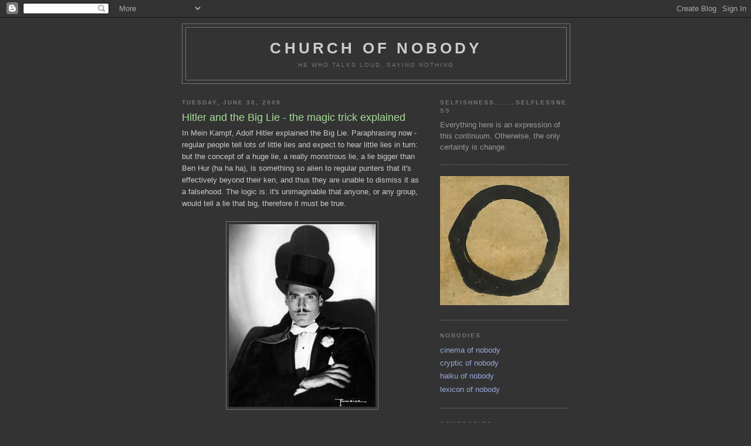

--- FILE ---
content_type: text/html; charset=UTF-8
request_url: https://churchofnobody.blogspot.com/2009/06/hitler-and-big-lie-magic-trick.html?showComment=1246483171528
body_size: 31236
content:
<!DOCTYPE html>
<html dir='ltr' xmlns='http://www.w3.org/1999/xhtml' xmlns:b='http://www.google.com/2005/gml/b' xmlns:data='http://www.google.com/2005/gml/data' xmlns:expr='http://www.google.com/2005/gml/expr'>
<head>
<link href='https://www.blogger.com/static/v1/widgets/55013136-widget_css_bundle.css' rel='stylesheet' type='text/css'/>
<link href='http://churchofnobody.blogspot.com/2009/06/hitler-and-big-lie-magic-trick.html' rel='canonical'/>
<meta content='text/html; charset=UTF-8' http-equiv='Content-Type'/>
<meta content='blogger' name='generator'/>
<link href='https://churchofnobody.blogspot.com/favicon.ico' rel='icon' type='image/x-icon'/>
<link href='http://churchofnobody.blogspot.com/2009/06/hitler-and-big-lie-magic-trick.html' rel='canonical'/>
<link rel="alternate" type="application/atom+xml" title="church of nobody - Atom" href="https://churchofnobody.blogspot.com/feeds/posts/default" />
<link rel="alternate" type="application/rss+xml" title="church of nobody - RSS" href="https://churchofnobody.blogspot.com/feeds/posts/default?alt=rss" />
<link rel="service.post" type="application/atom+xml" title="church of nobody - Atom" href="https://www.blogger.com/feeds/5842308776616107900/posts/default" />

<link rel="alternate" type="application/atom+xml" title="church of nobody - Atom" href="https://churchofnobody.blogspot.com/feeds/2848295323274257567/comments/default" />
<!--Can't find substitution for tag [blog.ieCssRetrofitLinks]-->
<link href='https://blogger.googleusercontent.com/img/b/R29vZ2xl/AVvXsEjXzMCnwZAJS-5WhXZZN4x9QXuOhITu1sa5urTmv-4XgqKOcU0CJvFvi_SFemuRK3sMX2qO1m2PDwYl9pgcyBh4hcNepgZaZwKyR-7rUcNhdHkiatHUZ1ROtdpBhMJqoMOiUisdtBkl_A4/s400/leonmandrake.jpg' rel='image_src'/>
<meta content='http://churchofnobody.blogspot.com/2009/06/hitler-and-big-lie-magic-trick.html' property='og:url'/>
<meta content='Hitler and the Big Lie - the magic trick explained' property='og:title'/>
<meta content='In Mein Kampf, Adolf Hitler explained the Big Lie. Paraphrasing now - regular people tell lots of little lies and expect to hear little lies...' property='og:description'/>
<meta content='https://blogger.googleusercontent.com/img/b/R29vZ2xl/AVvXsEjXzMCnwZAJS-5WhXZZN4x9QXuOhITu1sa5urTmv-4XgqKOcU0CJvFvi_SFemuRK3sMX2qO1m2PDwYl9pgcyBh4hcNepgZaZwKyR-7rUcNhdHkiatHUZ1ROtdpBhMJqoMOiUisdtBkl_A4/w1200-h630-p-k-no-nu/leonmandrake.jpg' property='og:image'/>
<title>church of nobody: Hitler and the Big Lie - the magic trick explained</title>
<style id='page-skin-1' type='text/css'><!--
/*
-----------------------------------------------
Blogger Template Style
Name:     Minima Black
Date:     26 Feb 2004
Updated by: Blogger Team
----------------------------------------------- */
/* Use this with templates/template-twocol.html */
body {
background:#333333;
margin:0;
color:#cccccc;
font: x-small "Trebuchet MS", Trebuchet, Verdana, Sans-serif;
font-size/* */:/**/small;
font-size: /**/small;
text-align: center;
}
a:link {
color:#99aadd;
text-decoration:none;
}
a:visited {
color:#aa77aa;
text-decoration:none;
}
a:hover {
color:#aadd99;
text-decoration:underline;
}
a img {
border-width:0;
}
/* Header
-----------------------------------------------
*/
#header-wrapper {
width:660px;
margin:0 auto 10px;
border:1px solid #777777;
}
#header-inner {
background-position: center;
margin-left: auto;
margin-right: auto;
}
#header {
margin: 5px;
border: 1px solid #777777;
text-align: center;
color:#cccccc;
}
#header h1 {
margin:5px 5px 0;
padding:15px 20px .25em;
line-height:1.2em;
text-transform:uppercase;
letter-spacing:.2em;
font: normal bold 200% 'Trebuchet MS',Trebuchet,Verdana,Sans-serif;
}
#header a {
color:#cccccc;
text-decoration:none;
}
#header a:hover {
color:#cccccc;
}
#header .description {
margin:0 5px 5px;
padding:0 20px 15px;
max-width:700px;
text-transform:uppercase;
letter-spacing:.2em;
line-height: 1.4em;
font: normal normal 78% 'Trebuchet MS', Trebuchet, Verdana, Sans-serif;
color: #777777;
}
#header img {
margin-left: auto;
margin-right: auto;
}
/* Outer-Wrapper
----------------------------------------------- */
#outer-wrapper {
width: 660px;
margin:0 auto;
padding:10px;
text-align:left;
font: normal normal 100% 'Trebuchet MS',Trebuchet,Verdana,Sans-serif;
}
#main-wrapper {
width: 410px;
float: left;
word-wrap: break-word; /* fix for long text breaking sidebar float in IE */
overflow: hidden;     /* fix for long non-text content breaking IE sidebar float */
}
#sidebar-wrapper {
width: 220px;
float: right;
word-wrap: break-word; /* fix for long text breaking sidebar float in IE */
overflow: hidden;     /* fix for long non-text content breaking IE sidebar float */
}
/* Headings
----------------------------------------------- */
h2 {
margin:1.5em 0 .75em;
font:normal bold 78% 'Trebuchet MS',Trebuchet,Arial,Verdana,Sans-serif;
line-height: 1.4em;
text-transform:uppercase;
letter-spacing:.2em;
color:#777777;
}
/* Posts
-----------------------------------------------
*/
h2.date-header {
margin:1.5em 0 .5em;
}
.post {
margin:.5em 0 1.5em;
border-bottom:1px dotted #777777;
padding-bottom:1.5em;
}
.post h3 {
margin:.25em 0 0;
padding:0 0 4px;
font-size:140%;
font-weight:normal;
line-height:1.4em;
color:#aadd99;
}
.post h3 a, .post h3 a:visited, .post h3 strong {
display:block;
text-decoration:none;
color:#aadd99;
font-weight:bold;
}
.post h3 strong, .post h3 a:hover {
color:#cccccc;
}
.post-body {
margin:0 0 .75em;
line-height:1.6em;
}
.post-body blockquote {
line-height:1.3em;
}
.post-footer {
margin: .75em 0;
color:#777777;
text-transform:uppercase;
letter-spacing:.1em;
font: normal normal 78% 'Trebuchet MS', Trebuchet, Arial, Verdana, Sans-serif;
line-height: 1.4em;
}
.comment-link {
margin-left:.6em;
}
.post img, table.tr-caption-container {
padding:4px;
border:1px solid #777777;
}
.tr-caption-container img {
border: none;
padding: 0;
}
.post blockquote {
margin:1em 20px;
}
.post blockquote p {
margin:.75em 0;
}
/* Comments
----------------------------------------------- */
#comments h4 {
margin:1em 0;
font-weight: bold;
line-height: 1.4em;
text-transform:uppercase;
letter-spacing:.2em;
color: #777777;
}
#comments-block {
margin:1em 0 1.5em;
line-height:1.6em;
}
#comments-block .comment-author {
margin:.5em 0;
}
#comments-block .comment-body {
margin:.25em 0 0;
}
#comments-block .comment-footer {
margin:-.25em 0 2em;
line-height: 1.4em;
text-transform:uppercase;
letter-spacing:.1em;
}
#comments-block .comment-body p {
margin:0 0 .75em;
}
.deleted-comment {
font-style:italic;
color:gray;
}
.feed-links {
clear: both;
line-height: 2.5em;
}
#blog-pager-newer-link {
float: left;
}
#blog-pager-older-link {
float: right;
}
#blog-pager {
text-align: center;
}
/* Sidebar Content
----------------------------------------------- */
.sidebar {
color: #999999;
line-height: 1.5em;
}
.sidebar ul {
list-style:none;
margin:0 0 0;
padding:0 0 0;
}
.sidebar li {
margin:0;
padding-top:0;
padding-right:0;
padding-bottom:.25em;
padding-left:15px;
text-indent:-15px;
line-height:1.5em;
}
.sidebar .widget, .main .widget {
border-bottom:1px dotted #777777;
margin:0 0 1.5em;
padding:0 0 1.5em;
}
.main .Blog {
border-bottom-width: 0;
}
/* Profile
----------------------------------------------- */
.profile-img {
float: left;
margin-top: 0;
margin-right: 5px;
margin-bottom: 5px;
margin-left: 0;
padding: 4px;
border: 1px solid #777777;
}
.profile-data {
margin:0;
text-transform:uppercase;
letter-spacing:.1em;
font: normal normal 78% 'Trebuchet MS', Trebuchet, Arial, Verdana, Sans-serif;
color: #777777;
font-weight: bold;
line-height: 1.6em;
}
.profile-datablock {
margin:.5em 0 .5em;
}
.profile-textblock {
margin: 0.5em 0;
line-height: 1.6em;
}
.profile-link {
font: normal normal 78% 'Trebuchet MS', Trebuchet, Arial, Verdana, Sans-serif;
text-transform: uppercase;
letter-spacing: .1em;
}
/* Footer
----------------------------------------------- */
#footer {
width:660px;
clear:both;
margin:0 auto;
padding-top:15px;
line-height: 1.6em;
text-transform:uppercase;
letter-spacing:.1em;
text-align: center;
}

--></style>
<link href='https://www.blogger.com/dyn-css/authorization.css?targetBlogID=5842308776616107900&amp;zx=4cad99df-c7ab-4fad-85a1-e51239181fe6' media='none' onload='if(media!=&#39;all&#39;)media=&#39;all&#39;' rel='stylesheet'/><noscript><link href='https://www.blogger.com/dyn-css/authorization.css?targetBlogID=5842308776616107900&amp;zx=4cad99df-c7ab-4fad-85a1-e51239181fe6' rel='stylesheet'/></noscript>
<meta name='google-adsense-platform-account' content='ca-host-pub-1556223355139109'/>
<meta name='google-adsense-platform-domain' content='blogspot.com'/>

</head>
<body>
<div class='navbar section' id='navbar'><div class='widget Navbar' data-version='1' id='Navbar1'><script type="text/javascript">
    function setAttributeOnload(object, attribute, val) {
      if(window.addEventListener) {
        window.addEventListener('load',
          function(){ object[attribute] = val; }, false);
      } else {
        window.attachEvent('onload', function(){ object[attribute] = val; });
      }
    }
  </script>
<div id="navbar-iframe-container"></div>
<script type="text/javascript" src="https://apis.google.com/js/platform.js"></script>
<script type="text/javascript">
      gapi.load("gapi.iframes:gapi.iframes.style.bubble", function() {
        if (gapi.iframes && gapi.iframes.getContext) {
          gapi.iframes.getContext().openChild({
              url: 'https://www.blogger.com/navbar/5842308776616107900?po\x3d2848295323274257567\x26origin\x3dhttps://churchofnobody.blogspot.com',
              where: document.getElementById("navbar-iframe-container"),
              id: "navbar-iframe"
          });
        }
      });
    </script><script type="text/javascript">
(function() {
var script = document.createElement('script');
script.type = 'text/javascript';
script.src = '//pagead2.googlesyndication.com/pagead/js/google_top_exp.js';
var head = document.getElementsByTagName('head')[0];
if (head) {
head.appendChild(script);
}})();
</script>
</div></div>
<div id='outer-wrapper'><div id='wrap2'>
<!-- skip links for text browsers -->
<span id='skiplinks' style='display:none;'>
<a href='#main'>skip to main </a> |
      <a href='#sidebar'>skip to sidebar</a>
</span>
<div id='header-wrapper'>
<div class='header section' id='header'><div class='widget Header' data-version='1' id='Header1'>
<div id='header-inner'>
<div class='titlewrapper'>
<h1 class='title'>
<a href='https://churchofnobody.blogspot.com/'>
church of nobody
</a>
</h1>
</div>
<div class='descriptionwrapper'>
<p class='description'><span>he who talks loud, saying nothing</span></p>
</div>
</div>
</div></div>
</div>
<div id='content-wrapper'>
<div id='crosscol-wrapper' style='text-align:center'>
<div class='crosscol no-items section' id='crosscol'></div>
</div>
<div id='main-wrapper'>
<div class='main section' id='main'><div class='widget Blog' data-version='1' id='Blog1'>
<div class='blog-posts hfeed'>

          <div class="date-outer">
        
<h2 class='date-header'><span>Tuesday, June 30, 2009</span></h2>

          <div class="date-posts">
        
<div class='post-outer'>
<div class='post hentry' itemprop='blogPost' itemscope='itemscope' itemtype='http://schema.org/BlogPosting'>
<meta content='https://blogger.googleusercontent.com/img/b/R29vZ2xl/AVvXsEjXzMCnwZAJS-5WhXZZN4x9QXuOhITu1sa5urTmv-4XgqKOcU0CJvFvi_SFemuRK3sMX2qO1m2PDwYl9pgcyBh4hcNepgZaZwKyR-7rUcNhdHkiatHUZ1ROtdpBhMJqoMOiUisdtBkl_A4/s72-c/leonmandrake.jpg' itemprop='image_url'/>
<meta content='5842308776616107900' itemprop='blogId'/>
<meta content='2848295323274257567' itemprop='postId'/>
<a name='2848295323274257567'></a>
<h3 class='post-title entry-title' itemprop='name'>
Hitler and the Big Lie - the magic trick explained
</h3>
<div class='post-header'>
<div class='post-header-line-1'></div>
</div>
<div class='post-body entry-content' id='post-body-2848295323274257567' itemprop='description articleBody'>
In Mein Kampf, Adolf Hitler explained the Big Lie. Paraphrasing now - regular people tell lots of little lies and expect to hear little lies in turn: but the concept of a huge lie, a really monstrous lie, a lie bigger than Ben Hur (ha ha ha), is something so alien to regular punters that it's effectively beyond their ken, and thus they are unable to dismiss it as a falsehood. The logic is: it's unimaginable that anyone, or any group, would tell a lie that big, therefore it must be true.<br /><br /><a href="https://blogger.googleusercontent.com/img/b/R29vZ2xl/AVvXsEjXzMCnwZAJS-5WhXZZN4x9QXuOhITu1sa5urTmv-4XgqKOcU0CJvFvi_SFemuRK3sMX2qO1m2PDwYl9pgcyBh4hcNepgZaZwKyR-7rUcNhdHkiatHUZ1ROtdpBhMJqoMOiUisdtBkl_A4/s1600-h/leonmandrake.jpg" onblur="try {parent.deselectBloggerImageGracefully();} catch(e) {}"><img alt="" border="0" id="BLOGGER_PHOTO_ID_5352967375640773650" src="https://blogger.googleusercontent.com/img/b/R29vZ2xl/AVvXsEjXzMCnwZAJS-5WhXZZN4x9QXuOhITu1sa5urTmv-4XgqKOcU0CJvFvi_SFemuRK3sMX2qO1m2PDwYl9pgcyBh4hcNepgZaZwKyR-7rUcNhdHkiatHUZ1ROtdpBhMJqoMOiUisdtBkl_A4/s400/leonmandrake.jpg" style="display:block; margin:0px auto 10px; text-align:center;cursor:pointer; cursor:hand;width: 250px; height: 311px;" /></a><br />It seems there's a curious logic going on here. Let's imagine Hitler as a magician - a magician who explains the trick before he does it. "Ladies and Gentlemen, for my next trick I shall perform the 'Floating Phantom'. In this trick I shall, with great flourish, drape a cloth over a black felt-covered steel frame that will be lowered in as my lovely assistant drops into the box you see here. The frame was always there but you couldn't see it what with the black curtains and dim lighting, and not forgetting me and my lovely assistant doing our best to distract you. I next proceed with a bit of hoop-la - with a hoop! - and then for the big finale, I shall whip the cloth off and, believe it or not, the frame will be right there in front of you! But since you expect the girl, and she's not there, and what is there is impossible to see, you will be 'delighted and amazed', ha ha! And now on with the show! Ladies and Gentlemen! For your delight and amazement I shall now perform the wondrous Floating Phantom!"<br /><br />And there you have Hitler as the creator of the Big Lie - the mad, where's-the-sense-in-it magician who tells you how he's going to trick you. Absurdly, no one ever wonders at this. Yes, we get the concept of the Big Lie, and yes, Hitler told us about it. But why do we imagine that it's his gig he's talking about? How does that make sense? And what was his big lie exactly? In any discussion of Hitler and the Big Lie, madly, no one ever does the obvious thing and cites an example of one of Hitler's Big Lies.<br /><br />Okay, why don't I do it for them? How about the burning of the Reichstag? This was a false-flag attack blamed on 'terrorists' for the purpose of implementing a fascist roll-out. Um... perhaps we ought not to mention that? Shades of 911, with the Reichstag fire looking like the runt of the litter. In fact, purely in terms of casualties, and desired outcome (the nuking of Cairo), even the attack on the USS Liberty has it beat hands down. Sure enough in any public discussion of the Big Lie, the Reichstag fire will not be cited. Perish the thought! God forbid we end up in a broad Big Lie discussion about a government faking a terror attack to trick the population into accepting a variation of totalitarian rule. Thus we may discuss the Reichstag fire as false, and we may discuss Hitler as the proponent of the Big Lie, but we may not connect the two. Hitler may only be discussed as the epitome of evil one step below satan and the thought of him as an also-ran may not be countenanced.<br /><br /><a href="https://blogger.googleusercontent.com/img/b/R29vZ2xl/AVvXsEiz-Wz3QMWcLEH1zv1lFi6HTdWYLG0JtgJNGwyeFwBrVblVhXZ5CLxwXkG4DnRi9lh0nL3ZnPHxaGx-l8pBGOygjdpJE8TpQvw1GJUjAPjKQQfmaKnxzB2y9vRG6Cyi2f7a569nSm38BiU/s1600-h/weimar_currency_wheelbarrow.jpg" onblur="try {parent.deselectBloggerImageGracefully();} catch(e) {}"><img alt="" border="0" id="BLOGGER_PHOTO_ID_5352967380789007026" src="https://blogger.googleusercontent.com/img/b/R29vZ2xl/AVvXsEiz-Wz3QMWcLEH1zv1lFi6HTdWYLG0JtgJNGwyeFwBrVblVhXZ5CLxwXkG4DnRi9lh0nL3ZnPHxaGx-l8pBGOygjdpJE8TpQvw1GJUjAPjKQQfmaKnxzB2y9vRG6Cyi2f7a569nSm38BiU/s400/weimar_currency_wheelbarrow.jpg" style="display:block; margin:0px auto 10px; text-align:center;cursor:pointer; cursor:hand;width: 400px; height: 315px;" /></a><br />But let's stop beating around the bush - Hitler, sure enough, was not that impossible creature, the magician who ruined his own trick. Rather he was the mythbuster of his day exploding the technique of those other tricksters, the people who owned the banks, the media, and most of commerce; who <a href="https://blogger.googleusercontent.com/img/b/R29vZ2xl/AVvXsEhcZUci-4frmBQJRo_eVj4b7FCNmcV4g0LX76st_S6XYG9Q1et-pAdD4ePaKTPH33F84akcr8CU93l7D1fHRlIAbL7l5P3pdWfUJeVFfi7kU-ImQJDAM1XtbTP4zhKOE6pXZvQCo9-XhyphenhyphenA/s1600-h/judea_declares_war_on_germany.jpg">declared war on Germany in 1933;</a> who ran the weimar printing presses; who backed and otherwise comprised the Bolsheviks; for whom the <a href="http://en.wikipedia.org/wiki/David_Sassoon">opium wars</a> were fought; who ran and then <a href="http://en.wikipedia.org/wiki/Nathan_Mayer_Rothschild">commodified the slave trade;</a> who posited God as supplicant <a href="http://churchofnobody.blogspot.com/2009/05/dutch-fact-checking-talmud.html">under their own talmud;</a> and who were, way back when, the only people Jesus ever got angry with. In case anyone missed it, that would be the Jews and specifically the dozen families who control international banking.<br /><br />That was then, this is now, and the more things change, the more they stay the same. The media, which is to say, the place where all public discussions take place, is still entirely in the hands of Jews. If anyone wants to argue this, take it up with the gleeful-to-the-point-of-intoxicated <a href="http://www.latimes.com/news/opinion/commentary/la-oe-stein19-2008dec19,0,4676183.column">Joel Stein.</a> (Poor old Joel! Imagine the size of the <i>shut-the-fuck-up</i> he'd have been on the receiving end of! Ha ha ha, suffer in your jocks, Joel!). <br /><br />Along those bracketed lines, it should come as no surprise that any discussion about the Big Lie, by the people who were accused of it, should posit the accuser as its inventor and chief practitioner. It's blame-the-victim meets shoot-the-messenger. If you think about it, this irony-free circularity is pretty much inevitable. It's QED territory - as if anyone given to the Big Lie, and who lie like they breathe, is going to throw their hands up in the air and say, 'We confess, it's true!' Ha ha ha ha - an abject impossibility.<br /><br />Hmmm... an interesting thought, that. Let me have a cig on the balcony whilst I think about it.<br /><br />---<br /><br />For me, everything comes down to the continuum of selfishness and selflessness. The people for whom the phrase the Big Lie was coined are upside-down paragons of selfishness - they're anti-Buddhas, the opposite of 'at one with the universe' who embrace utterly the collective mindset of 'us and them' with its individual expression of 'me uber alles'. Again, if you want to argue, include me out of any parlour games. Just go read <a href="http://churchofnobody.blogspot.com/2009/05/dutch-fact-checking-talmud.html">the talmud.</a><br /><br />Whilst the Big Lie is a thing worth discussing, obviously it's subordinate to this anti-Buddha mindset. Or to put it another way, given the mindset, and the degree of it, the Big Lie is inevitable. Keeping in mind that 'selfish behaviour' equals 'sin' (with 'selfless behaviour' equalling 'virtue'), a lie, whether small, medium, or big (or as they say in America - medium, large, and extra large, ha ha) is just another sin, one amongst many. For the anti-Buddhas at the furthest end of the continuum, all of their sins are 'Big', Lies included.<br /><br />The problem with sins this great is that they cannot be walked away from. Sure enough, this is Shakespeare territory, specifically Macbeth:<br /><br />By the worst means, the worst. For mine own good,<br />All causes shall give way: I am in blood<br />Stepp&#8217;d in so far that, should I wade no more,<br />Returning were as tedious as go o&#8217;er<br /><br /><a href="https://blogger.googleusercontent.com/img/b/R29vZ2xl/AVvXsEg_LRZatqlZBzXahDzsKR_H7yis2sZauJ20dEJiRtrKsfjDdDuq-E3TBGu4NkKg7gRjJqpEi-oIxXatQatPQAd80i6SjBbHz9EJA1WLkwfUFutHanEr17and68mO0qqhBwrJtPYcpPLs3M/s1600-h/macbeth_blood.jpg" onblur="try {parent.deselectBloggerImageGracefully();} catch(e) {}"><img alt="" border="0" id="BLOGGER_PHOTO_ID_5352968712368363858" src="https://blogger.googleusercontent.com/img/b/R29vZ2xl/AVvXsEg_LRZatqlZBzXahDzsKR_H7yis2sZauJ20dEJiRtrKsfjDdDuq-E3TBGu4NkKg7gRjJqpEi-oIxXatQatPQAd80i6SjBbHz9EJA1WLkwfUFutHanEr17and68mO0qqhBwrJtPYcpPLs3M/s400/macbeth_blood.jpg" style="display:block; margin:0px auto 10px; text-align:center;cursor:pointer; cursor:hand;width: 400px; height: 266px;" /></a><br />Onya Bill! Like he said, as sins increase in magnitude, indeed to epic proportions, the sinner can no longer return to the embrace of those sinned against. Put mathematically, let's just call sin 'desire' (for the self) and plot it on an xy graph. As desire increases, 'fear' (of retribution) will inevitably climb in an identical fashion. Ha! Euclidean proof that Buddha was right in declaring fear and desire to be the same thing. Hats off to the Buddha and Euclid both.<br /><br />Anyway, bare-headed now, let's just say that under this logic, the Big Lie can never be admitted, walked away from, or any other thing. Lies will follow lies, one on top of another, until an absurd unsustainable edifice is constructed that can only have one future - collapse. Hmm... it seems I'm in Les Visible territory here. Back to the specifics.<br /><br />---<br /><br />There's been more shit said about Hitler than any other man in history. Mahmoud Ahmadinejad might have copped a lot of shit but he's got a long way to go to match the sins that have been concocted for Hitler. The bloc-media has perpetually depicted him as a villain whose only rival is Satan. BTW, I don't want anyone confused about me being an apologist for Hitler - best I can make out he was a crypto-gay paedophile racist, and probably a satanist to boot. Even on a purely technical realpolitik basis, Hitler is the guy to look to if you want a lesson in how to fail. (*And he was a vegetarian! This is ipso facto proof that vegetarians are clearly very wicked people. Hi John!)<br /><br /><a href="https://blogger.googleusercontent.com/img/b/R29vZ2xl/AVvXsEhrYWFwezMIoI_rx0pSWKM-B2ZqjL5gLbhxHAm6cGnEPCJiq7X2Bob3uB8PwvYSDECi4Lh-BatsI3NKLzo0qjYmdF8MGXGumlJo63s5W7k2osoG1UGh8Y30KWylJNxlZIjlEjVouITRTkQ/s1600-h/hitler_with_children.jpg" onblur="try {parent.deselectBloggerImageGracefully();} catch(e) {}"><img alt="" border="0" id="BLOGGER_PHOTO_ID_5352967382511057106" src="https://blogger.googleusercontent.com/img/b/R29vZ2xl/AVvXsEhrYWFwezMIoI_rx0pSWKM-B2ZqjL5gLbhxHAm6cGnEPCJiq7X2Bob3uB8PwvYSDECi4Lh-BatsI3NKLzo0qjYmdF8MGXGumlJo63s5W7k2osoG1UGh8Y30KWylJNxlZIjlEjVouITRTkQ/s400/hitler_with_children.jpg" style="display:block; margin:0px auto 10px; text-align:center;cursor:pointer; cursor:hand;width: 400px; height: 361px;" /></a><br />But that being said, Hitler did a single extraordinary thing - he named and described the Big Lie. Has anyone else done this? Best I can see, everyone plays within the rules of the Big Lie parlour game, with no one ever calling a halt to things by simply naming the game. The game by the way is 'usury'. Even JFK, who followed Hitler in trying to retake control of his nation's money, did so in silence. What? Was he hoping the owners of the Fed wouldn't notice? Either way, he explained nothing and unsurprisingly no one has heard of executive order 11110.<br /><br />Meanwhile on the telly, God knows how many discussions I've sat through with politicians pleading with the Reserve Bank not to raise rates, and never once have any of them wondered at its 'independence'. Likewise, the opposition will attack the government for getting into deficit by way of borrowing money from the Reserve, but never mention that the Reserve just pulled the money out of thin air. Even Ron Paul, the US's chief opponent of the Fed, will discuss inflation, the gold standard, all manner of things, but will never bag out usury as crap from the get-go. Not forgetting the left, where everyone from John Pilger to Naomi Klein will heap shit on the IMF and the World bank as wicked institutions but never wonder who owns them or whether the whole thing is a con.<br /><br />And yes, I do get it that there are sundry other Big Lies entirely unconnected to banking, but for mine, none of them seem to be possessed of banking's ancient voodoo power. The central core to the banking Big Lie is the absurdly simple, and yet ultimately daft, idea that money is possessed of some kind of planet-like gravity and that merely by existing should attract more money as interest. For mine this is the heart of the matter stripped down to its rawest, most impenetrable kernel. From this flows everything else - fractional banking, reserve banking, monetary policy - and upon which such perfectly vicious entities as the IMF and the World Bank are then constructed.<br /><br /><a href="https://blogger.googleusercontent.com/img/b/R29vZ2xl/AVvXsEhcZUci-4frmBQJRo_eVj4b7FCNmcV4g0LX76st_S6XYG9Q1et-pAdD4ePaKTPH33F84akcr8CU93l7D1fHRlIAbL7l5P3pdWfUJeVFfi7kU-ImQJDAM1XtbTP4zhKOE6pXZvQCo9-XhyphenhyphenA/s1600-h/judea_declares_war_on_germany.jpg" onblur="try {parent.deselectBloggerImageGracefully();} catch(e) {}"><img alt="" border="0" id="BLOGGER_PHOTO_ID_5352951184095073650" src="https://blogger.googleusercontent.com/img/b/R29vZ2xl/AVvXsEhcZUci-4frmBQJRo_eVj4b7FCNmcV4g0LX76st_S6XYG9Q1et-pAdD4ePaKTPH33F84akcr8CU93l7D1fHRlIAbL7l5P3pdWfUJeVFfi7kU-ImQJDAM1XtbTP4zhKOE6pXZvQCo9-XhyphenhyphenA/s400/judea_declares_war_on_germany.jpg" style="display:block; margin:0px auto 10px; text-align:center;cursor:pointer; cursor:hand;width: 400px; height: 287px;" /></a><br />Let's not forget that these other Big Lies are arguably connected to banking as well. Why did the world jewry declare war on Germany in 1933? 1933 was pre-Kristalnacht, pre-yellow stars, pre-Wannsee conference, pre-everything except Hitler's discussion of the Big Lie and his wresting of Germany's monetary policy from the Rothschilds and their very good friends. If we're prepared to acknowledge Judea's declaration of war on Germany, who but a fool wouldn't include follow-the-money in explaining it?<br /><br />Following that, it's only a short step to viewing the current War On Terror in the same terms. We all know that the stories about Saudis and 911, Iran and nukes, the Taleban and opium, Pakistan and the Mumbai bombings, etc. etc. ad nauseam, are lies. And they're pretty big sure, but might they have something in common? A single, really Big Lie that explains all of them? Okay, how about the fact that all of these countries declare usury sinful and otherwise do not submit to a privately owned reserve banking system? It works for me.<br /><br />Whatever you might think of Hitler, you'd have to admit that at the very least he did one worthy thing - he gave name to the Big Lie and explained the means by which it functions. But on this topic we can also fault him for not having explained clearly enough quite how big the Big Lie can be. Perhaps we can put that down to chaos theory (and its ideas on the infinite nature of scale) not having been invented yet? Regardless, in much the same way that 'big' is a concept that has no end, the Big Lie, under the auspices of its chief magicians, will always be greater than we who are used to little lies can imagine. Even as we shift our sense of scale and come to terms with the enormity of any given Big Lie, above it will be another.<br /><br />Sure enough, the high priests of banking would have this seen as the ultimate voodoo spell, invested with numerological occult power. But this is arse-about. The fact that a Big Lie of this magnitude can be rendered hidden-profane-occult isn't proof of it's magical power. Quite the opposite, it's proof of its pathetic frailty - if it weren't hidden it would collapse in a screaming heap. <br /><br /><a href="https://blogger.googleusercontent.com/img/b/R29vZ2xl/AVvXsEgS4Re9mjaJVjLAird0ebhxb0KINfWYd0hKnQSw_-2sz8qPEHwr4FZfKGoOABDWTrmqf0P8nhSZa9auqg9t-dMK7iUuL6hrFdvuOJ0hC6aIoe-4Ih5evmo6PsQ96v8lrChtH9Mm6BEEXkA/s1600-h/booing.jpg" onblur="try {parent.deselectBloggerImageGracefully();} catch(e) {}"><img alt="" border="0" id="BLOGGER_PHOTO_ID_5352967382895945986" src="https://blogger.googleusercontent.com/img/b/R29vZ2xl/AVvXsEgS4Re9mjaJVjLAird0ebhxb0KINfWYd0hKnQSw_-2sz8qPEHwr4FZfKGoOABDWTrmqf0P8nhSZa9auqg9t-dMK7iUuL6hrFdvuOJ0hC6aIoe-4Ih5evmo6PsQ96v8lrChtH9Mm6BEEXkA/s400/booing.jpg" style="display:block; margin:0px auto 10px; text-align:center;cursor:pointer; cursor:hand;width: 400px; height: 273px;" /></a><br />Back to our magician now - the easiest way to ruin his trick would be to turn the house lights on. 'Occult' means hidden - unhide what's hidden and the magic evaporates. Suddenly everything changes: the magician frozen on stage with a horrified expression on his face; the crowd's 'delight and amazement' gone like a puff of smoke; the whole tableau as un-magical as can be.<br /><br />'Boo! Get Off!' says the crowd, as the well-deserved tomatoes fly.
<div style='clear: both;'></div>
</div>
<div class='post-footer'>
<div class='post-footer-line post-footer-line-1'><span class='post-author vcard'>
Posted by
<span class='fn' itemprop='author' itemscope='itemscope' itemtype='http://schema.org/Person'>
<meta content='https://www.blogger.com/profile/13067422372087431256' itemprop='url'/>
<a href='https://www.blogger.com/profile/13067422372087431256' rel='author' title='author profile'>
<span itemprop='name'>nobody</span>
</a>
</span>
</span>
<span class='post-timestamp'>
at
<meta content='https://churchofnobody.blogspot.com/2009/06/hitler-and-big-lie-magic-trick.html' itemprop='url'/>
<a class='timestamp-link' href='https://churchofnobody.blogspot.com/2009/06/hitler-and-big-lie-magic-trick.html' rel='bookmark' title='permanent link'><abbr class='published' itemprop='datePublished' title='2009-06-30T14:59:00+10:00'>2:59&#8239;PM</abbr></a>
</span>
<span class='post-comment-link'>
</span>
<span class='post-icons'>
<span class='item-control blog-admin pid-128041364'>
<a href='https://www.blogger.com/post-edit.g?blogID=5842308776616107900&postID=2848295323274257567&from=pencil' title='Edit Post'>
<img alt='' class='icon-action' height='18' src='https://resources.blogblog.com/img/icon18_edit_allbkg.gif' width='18'/>
</a>
</span>
</span>
<span class='post-backlinks post-comment-link'>
</span>
</div>
<div class='post-footer-line post-footer-line-2'><span class='post-labels'>
Labels:
<a href='https://churchofnobody.blogspot.com/search/label/anti-buddhas' rel='tag'>anti-buddhas</a>,
<a href='https://churchofnobody.blogspot.com/search/label/continuum' rel='tag'>continuum</a>,
<a href='https://churchofnobody.blogspot.com/search/label/germany' rel='tag'>germany</a>,
<a href='https://churchofnobody.blogspot.com/search/label/history' rel='tag'>history</a>,
<a href='https://churchofnobody.blogspot.com/search/label/hitler' rel='tag'>hitler</a>,
<a href='https://churchofnobody.blogspot.com/search/label/international%20banking' rel='tag'>international banking</a>,
<a href='https://churchofnobody.blogspot.com/search/label/reserve%20bank' rel='tag'>reserve bank</a>,
<a href='https://churchofnobody.blogspot.com/search/label/rothschilds' rel='tag'>rothschilds</a>
</span>
</div>
<div class='post-footer-line post-footer-line-3'><span class='post-location'>
</span>
</div>
</div>
</div>
<div class='comments' id='comments'>
<a name='comments'></a>
<h4>24 comments:</h4>
<div id='Blog1_comments-block-wrapper'>
<dl class='avatar-comment-indent' id='comments-block'>
<dt class='comment-author ' id='c6415584109573463372'>
<a name='c6415584109573463372'></a>
<div class="avatar-image-container vcard"><span dir="ltr"><a href="https://www.blogger.com/profile/09019227476380575638" target="" rel="nofollow" onclick="" class="avatar-hovercard" id="av-6415584109573463372-09019227476380575638"><img src="https://resources.blogblog.com/img/blank.gif" width="35" height="35" class="delayLoad" style="display: none;" longdesc="//2.bp.blogspot.com/_OobbgckNeA0/S2AdvoKRDtI/AAAAAAAAAx4/Vcjjwrrd69A/S45-s35/Picture%2B13.jpg" alt="" title="the Silverfish">

<noscript><img src="//2.bp.blogspot.com/_OobbgckNeA0/S2AdvoKRDtI/AAAAAAAAAx4/Vcjjwrrd69A/S45-s35/Picture%2B13.jpg" width="35" height="35" class="photo" alt=""></noscript></a></span></div>
<a href='https://www.blogger.com/profile/09019227476380575638' rel='nofollow'>the Silverfish</a>
said...
</dt>
<dd class='comment-body' id='Blog1_cmt-6415584109573463372'>
<p>
&quot;best I can make out he was a crypto-gay paedophile racist, and probably a satanist to boot&quot;.<br /><br /> Perhaps you should work on your making out skills as much the same things can and sometimes are said about men who wear saffron colored robes and smile when they see other peoples children. Sometimes these things are true and sometimes these things are not true, so perhaps the burden of proof is in order. <br /><br />1 am no sleep  the rain is cold and the lake is angry, time to take a break as I grow weary.
</p>
</dd>
<dd class='comment-footer'>
<span class='comment-timestamp'>
<a href='https://churchofnobody.blogspot.com/2009/06/hitler-and-big-lie-magic-trick.html?showComment=1246344422220#c6415584109573463372' title='comment permalink'>
June 30, 2009 at 4:47&#8239;PM
</a>
<span class='item-control blog-admin pid-1501695194'>
<a class='comment-delete' href='https://www.blogger.com/comment/delete/5842308776616107900/6415584109573463372' title='Delete Comment'>
<img src='https://resources.blogblog.com/img/icon_delete13.gif'/>
</a>
</span>
</span>
</dd>
<dt class='comment-author ' id='c7213992121442590720'>
<a name='c7213992121442590720'></a>
<div class="avatar-image-container avatar-stock"><span dir="ltr"><img src="//resources.blogblog.com/img/blank.gif" width="35" height="35" alt="" title="Anonymous">

</span></div>
Anonymous
said...
</dt>
<dd class='comment-body' id='Blog1_cmt-7213992121442590720'>
<p>
From Belgium<br /><br />Although he didn&#8217;t disclose the nature of the Big Lie, Bush senior was once quoted as saying (paraphrased) &#8220;If the American public ever realised what we had done to them, they would chase us down the street and hang us from every lamp post&#8221;. This information has been all over the internet for several years now so either he just plain got it wrong or America suddenly became bereft of lamp posts. <br /><br />But now the magician&#8217;s hypnotism, sometimes known as the non negotiable American way of life, is starting to fray at the edges with gaps appearing in some Wall Mart food and fresh produce shelves. This summer is when the house of cards is predicted to finally come tumbling down, so we shall wait and see. <br /><br />Rothschild&#8217;s funded Hitler in WW ll, (as they did England also with the winner paying the losers tab) until De Heer H went rogue and believed he was Emperor of Europe if not the World. Most likely in a fit of pique the Rothschild&#8217;s tipped a finger in his general direction which is probably why Britain (US) won the war. The eventual winner was always the Rothschild&#8217;s call and no upstart was going to out hubris them. It always puzzled me how those Tommies who would give Roy Rogers serious competition in niceness won against the Ruthless Rich as depicted in Schindler&#8217;s list amongst others and this is as good an explanation as any. <br /><br />Another big lie in Hitler&#8217;s war although not perped by him, was Pearl Harbour. This was not a false flag in the true sense of the phrase, in that the US did not instigate it but they knew in advance it was going to happen and did nothing to prevent it. America realised that if Hitler won the war as seemed likely at that time, then Wall Street would seriously loose ground in Europe which was unthinkable to the banking class and so they desperately needed a reason to get involved (not personally of course) to protect their financial interests. America opened with two Jacks, bet a bunch of shekels and the grunts came home in boxes. <br /><br />John Pilger sure hasn&#8217;t got round to the owners of the Big Lie yet maybe because Bill Still beat him to the punch. I must agree with you that the phoney War on Terror is in fact a War on Non-Usury and always has been. But here is where I am going to take issue with one of your basic tenets. All magic, as practiced by magicians, is not essentially a Jewish trait. It is a psychopathic trait and those who are for the most psychopathic about money just happen to be Jews. In other words they are psychopaths first and Jews second.
</p>
</dd>
<dd class='comment-footer'>
<span class='comment-timestamp'>
<a href='https://churchofnobody.blogspot.com/2009/06/hitler-and-big-lie-magic-trick.html?showComment=1246391041249#c7213992121442590720' title='comment permalink'>
July 1, 2009 at 5:44&#8239;AM
</a>
<span class='item-control blog-admin pid-1984940798'>
<a class='comment-delete' href='https://www.blogger.com/comment/delete/5842308776616107900/7213992121442590720' title='Delete Comment'>
<img src='https://resources.blogblog.com/img/icon_delete13.gif'/>
</a>
</span>
</span>
</dd>
<dt class='comment-author ' id='c6424727366978655427'>
<a name='c6424727366978655427'></a>
<div class="avatar-image-container avatar-stock"><span dir="ltr"><a href="https://www.blogger.com/profile/16456268028429888846" target="" rel="nofollow" onclick="" class="avatar-hovercard" id="av-6424727366978655427-16456268028429888846"><img src="//www.blogger.com/img/blogger_logo_round_35.png" width="35" height="35" alt="" title="Franz">

</a></span></div>
<a href='https://www.blogger.com/profile/16456268028429888846' rel='nofollow'>Franz</a>
said...
</dt>
<dd class='comment-body' id='Blog1_cmt-6424727366978655427'>
<p>
Ah, nobody if this synchronicity crap keeps up I&#39;ll have to jumpstart my blog &amp; start writing again!  I snatched an ancient copy of Mein Kampf just the other day to see how bad it was in person.  At yard sale rates I couldn&#39;t pass.<br /><br />Hitler made a deal with the wrong devil, but let&#39;s not be naive. We&#39;ll have to make a deal with one too.  Find a better devil.  <br /><br />The brilliant Kevin MacDonald has already hinted what the devil might be:  Expulsion.  I hope not too.  But another brilliant mind, Greg Felton up in Canada, has nearly come to the same conclusion.  (Felton is absolutely sure on what he thinks is a no-brainer:  The US, to extricate itself from all the Mideast lunacy, must declare war on Israel.  Mind you this is a mild-mannered Canadian academic!)<br /><br />Big Lies followed too long do that:  The solution might have been soft slaps on hands and loyalty oaths 40 years ago.  But the ante goes up as the lie picks up speed. <br /><br />The lie just raises the rates. <br /><br />Enough to drove Adolf mad, you think?  At first he wanted Germany for Germans, then he wanted to carpet-bomb the universe and replicate Wagner&#39;s Death of the Gods.<br /><br />Speaking of self-determination...<br /><br />Africa for Africans in the fifties-sixties has become what?  The Rothschilds picked the worst post-colonial governments funny money could buy, then let them bury their countries in debt.  Now they own lots of Africa more thoroughly than any European Empire ever did.  And no hope of improvement.  <br /><br />To get better now, countries have to blow up. The Big Lie raises the ante that way.  <br /><br />Maybe drove Hitler nuts.  Us?
</p>
</dd>
<dd class='comment-footer'>
<span class='comment-timestamp'>
<a href='https://churchofnobody.blogspot.com/2009/06/hitler-and-big-lie-magic-trick.html?showComment=1246393268268#c6424727366978655427' title='comment permalink'>
July 1, 2009 at 6:21&#8239;AM
</a>
<span class='item-control blog-admin pid-1539588032'>
<a class='comment-delete' href='https://www.blogger.com/comment/delete/5842308776616107900/6424727366978655427' title='Delete Comment'>
<img src='https://resources.blogblog.com/img/icon_delete13.gif'/>
</a>
</span>
</span>
</dd>
<dt class='comment-author ' id='c5862754128984949158'>
<a name='c5862754128984949158'></a>
<div class="avatar-image-container avatar-stock"><span dir="ltr"><img src="//resources.blogblog.com/img/blank.gif" width="35" height="35" alt="" title="Miraculix (Doug)">

</span></div>
Miraculix (Doug)
said...
</dt>
<dd class='comment-body' id='Blog1_cmt-5862754128984949158'>
<p>
I concur.<br /><br />(...definitely not taxing the 4,096 word limit this time, am I...)
</p>
</dd>
<dd class='comment-footer'>
<span class='comment-timestamp'>
<a href='https://churchofnobody.blogspot.com/2009/06/hitler-and-big-lie-magic-trick.html?showComment=1246395434096#c5862754128984949158' title='comment permalink'>
July 1, 2009 at 6:57&#8239;AM
</a>
<span class='item-control blog-admin pid-1984940798'>
<a class='comment-delete' href='https://www.blogger.com/comment/delete/5842308776616107900/5862754128984949158' title='Delete Comment'>
<img src='https://resources.blogblog.com/img/icon_delete13.gif'/>
</a>
</span>
</span>
</dd>
<dt class='comment-author blog-author' id='c4117127861399460762'>
<a name='c4117127861399460762'></a>
<div class="avatar-image-container vcard"><span dir="ltr"><a href="https://www.blogger.com/profile/13067422372087431256" target="" rel="nofollow" onclick="" class="avatar-hovercard" id="av-4117127861399460762-13067422372087431256"><img src="https://resources.blogblog.com/img/blank.gif" width="35" height="35" class="delayLoad" style="display: none;" longdesc="//blogger.googleusercontent.com/img/b/R29vZ2xl/AVvXsEgPjQgSC9VZsLgv5BThykH4IiSLo7Ni59sfsfNLlLcX8r3lCuyqLlBJtsB0NdbEQwqcVm4luFBiusPB16Ix7Z_PFjK_FP8gfVKLldz1U5suphqiitXL0eHYJN4hQjc9fQk/s45-c/wrist_square.jpg" alt="" title="nobody">

<noscript><img src="//blogger.googleusercontent.com/img/b/R29vZ2xl/AVvXsEgPjQgSC9VZsLgv5BThykH4IiSLo7Ni59sfsfNLlLcX8r3lCuyqLlBJtsB0NdbEQwqcVm4luFBiusPB16Ix7Z_PFjK_FP8gfVKLldz1U5suphqiitXL0eHYJN4hQjc9fQk/s45-c/wrist_square.jpg" width="35" height="35" class="photo" alt=""></noscript></a></span></div>
<a href='https://www.blogger.com/profile/13067422372087431256' rel='nofollow'>nobody</a>
said...
</dt>
<dd class='comment-body' id='Blog1_cmt-4117127861399460762'>
<p>
Ah the old &#39;psychopathy&#39; chestnut. In any argument about genes versus environment, I invariably plump for &#39;both&#39;, ha ha. I&#39;ll concede that people can be born as psychopaths. But it&#39;s also a cold hard certainty they can be made that way. And an ideal way to do that is to inculcate them with a mindset of us-and-them, and otherwise teach them that everyone not in their sub-set is a beast in human form permitted to live only so that they may act as their slave.<br /><br />Without Judaism people allegedly have a 6% chance of being psychopathic. With Judaism the figure increases to what? Hell if I know. The only thing we know for sure is that the system of inculcation is designed to make that number as high as possible. Or to put it another way, if 6% of Jewish people WEREN&#39;T talmud definition psychopaths, I could imagine certain individuals viewing that as &#39;just not good enough&#39;. Honestly.<br /><br />Also not forgetting that your regular one-in-sixteen psychopath&#39;s achille&#39;s heel is that his overweening self interest will necessarily limit, or otherwise confound, his alliances and thus his success. It&#39;s hard to make alliances when you want it all. Jewish psychopaths on the other hand are those most perfect of predators, capable of subordinating their self interest for the sake of the collective.<br /><br />And you can see it in action in the Jewish media. Every single aspect of seeks to sow division: men from women; young from old; races from each other; neighbour from neighbour. Everywhere, all the time, the message is one of selfishness. Except for those messages directed at Jewish people. These messages are the opposite and seek perpetually to force coherence and drive them ever closer to the centre.<br /><br />And sure enough the proof is in the pudding - regardless of how many nice Jews you know, the two single most powerful public institutions in the world, banking and the media, are entirely in Jewish hands. Just doing the maths on: percent of the world, Jewish and non-Jewish; percent of each of those who are psychopaths; percent of banking in the hands psychopathic Jews and non-Jews, non-psychopathic Jews and non-Jews; percent of media in the hands of each of those four; and so on, and so on, for each crucial industry or institution, and as sure as eggs is eggs, psychopathy will be eclipsed by Jewishness. With daylight second!<br /><br />Thinking about it now, I&#39;m wondering if the &#39;psychopathy&#39; thing isn&#39;t a furphy, which is to say a red herring (yet another!) designed to stop us talking about Jewish control.<br /><br />Aargh! Long reply! As for expulsion - Oh dear, I&#39;m thinking you weren&#39;t here for the dreaded Apple Onion saga Frank? Look, you might be right. But given the absurd-to-the-point-of-impossible difficulty in pulling that off, why not just expend the same time and energy attempting redemption by way of truth? Anyone seen Bertolucci&#39;s Last Emperor? I&#39;m convinced the process the Emperor Pu Yi went through there could be replicated for anyone.<br /><br />Funnily enough, these precise thoughts have been running through my head lately. I&#39;m just not sure if what I want to write constitutes a church piece, or a cinema piece, or both.<br /><br />And Grumpy McSilv, you might be right. What with it being completely impossible to overdo the painting of horns on Hitler (Anyone heard of Jackie French&#39;s &#39;Hitler&#39;s Daughter&#39;? It&#39;s a book in which the author imagines what it would it be like if Hitler had a daughter who was physically handicapped. Honestly, what a load of shit!) Where was I? Oh yeah, it&#39;s perfectly possible all of that stuff about paedophilia etc. are just more lies. Who can tell? Perhaps I should just restrict myself to saying that his answer to one variety of anti-Buddhism was to substitute another. Or to put it another way, his answer for Jewish racism was German racism. No surprises he failed.
</p>
</dd>
<dd class='comment-footer'>
<span class='comment-timestamp'>
<a href='https://churchofnobody.blogspot.com/2009/06/hitler-and-big-lie-magic-trick.html?showComment=1246425386080#c4117127861399460762' title='comment permalink'>
July 1, 2009 at 3:16&#8239;PM
</a>
<span class='item-control blog-admin pid-128041364'>
<a class='comment-delete' href='https://www.blogger.com/comment/delete/5842308776616107900/4117127861399460762' title='Delete Comment'>
<img src='https://resources.blogblog.com/img/icon_delete13.gif'/>
</a>
</span>
</span>
</dd>
<dt class='comment-author blog-author' id='c7088625730714499394'>
<a name='c7088625730714499394'></a>
<div class="avatar-image-container vcard"><span dir="ltr"><a href="https://www.blogger.com/profile/13067422372087431256" target="" rel="nofollow" onclick="" class="avatar-hovercard" id="av-7088625730714499394-13067422372087431256"><img src="https://resources.blogblog.com/img/blank.gif" width="35" height="35" class="delayLoad" style="display: none;" longdesc="//blogger.googleusercontent.com/img/b/R29vZ2xl/AVvXsEgPjQgSC9VZsLgv5BThykH4IiSLo7Ni59sfsfNLlLcX8r3lCuyqLlBJtsB0NdbEQwqcVm4luFBiusPB16Ix7Z_PFjK_FP8gfVKLldz1U5suphqiitXL0eHYJN4hQjc9fQk/s45-c/wrist_square.jpg" alt="" title="nobody">

<noscript><img src="//blogger.googleusercontent.com/img/b/R29vZ2xl/AVvXsEgPjQgSC9VZsLgv5BThykH4IiSLo7Ni59sfsfNLlLcX8r3lCuyqLlBJtsB0NdbEQwqcVm4luFBiusPB16Ix7Z_PFjK_FP8gfVKLldz1U5suphqiitXL0eHYJN4hQjc9fQk/s45-c/wrist_square.jpg" width="35" height="35" class="photo" alt=""></noscript></a></span></div>
<a href='https://www.blogger.com/profile/13067422372087431256' rel='nofollow'>nobody</a>
said...
</dt>
<dd class='comment-body' id='Blog1_cmt-7088625730714499394'>
<p>
I maxed out the 4,000 characters! Wow.<br /><br />Anyway, here&#39;s the rest of it -<br /><br />As for working on my making-out skills, I thought you needed two people for that? Otherwise I recall doing it in high school and uni, but after I went to Sydney I could never find enough people to do it with. Oh wait, that was basketball. What was the topic again?<br /><br />And Mir, is there not a smiley winky face thing that looks like a dog? We could call it... wait for it... ICON CUR.<br /><br />Ha ha ha ha, bloody marvellous.
</p>
</dd>
<dd class='comment-footer'>
<span class='comment-timestamp'>
<a href='https://churchofnobody.blogspot.com/2009/06/hitler-and-big-lie-magic-trick.html?showComment=1246425457047#c7088625730714499394' title='comment permalink'>
July 1, 2009 at 3:17&#8239;PM
</a>
<span class='item-control blog-admin pid-128041364'>
<a class='comment-delete' href='https://www.blogger.com/comment/delete/5842308776616107900/7088625730714499394' title='Delete Comment'>
<img src='https://resources.blogblog.com/img/icon_delete13.gif'/>
</a>
</span>
</span>
</dd>
<dt class='comment-author blog-author' id='c5892085275826756199'>
<a name='c5892085275826756199'></a>
<div class="avatar-image-container vcard"><span dir="ltr"><a href="https://www.blogger.com/profile/13067422372087431256" target="" rel="nofollow" onclick="" class="avatar-hovercard" id="av-5892085275826756199-13067422372087431256"><img src="https://resources.blogblog.com/img/blank.gif" width="35" height="35" class="delayLoad" style="display: none;" longdesc="//blogger.googleusercontent.com/img/b/R29vZ2xl/AVvXsEgPjQgSC9VZsLgv5BThykH4IiSLo7Ni59sfsfNLlLcX8r3lCuyqLlBJtsB0NdbEQwqcVm4luFBiusPB16Ix7Z_PFjK_FP8gfVKLldz1U5suphqiitXL0eHYJN4hQjc9fQk/s45-c/wrist_square.jpg" alt="" title="nobody">

<noscript><img src="//blogger.googleusercontent.com/img/b/R29vZ2xl/AVvXsEgPjQgSC9VZsLgv5BThykH4IiSLo7Ni59sfsfNLlLcX8r3lCuyqLlBJtsB0NdbEQwqcVm4luFBiusPB16Ix7Z_PFjK_FP8gfVKLldz1U5suphqiitXL0eHYJN4hQjc9fQk/s45-c/wrist_square.jpg" width="35" height="35" class="photo" alt=""></noscript></a></span></div>
<a href='https://www.blogger.com/profile/13067422372087431256' rel='nofollow'>nobody</a>
said...
</dt>
<dd class='comment-body' id='Blog1_cmt-5892085275826756199'>
<p>
Hee Hee -<br /><br />fhwp01-p2.worldbank.org (The World Bank Group) [Label IP Address]<br /><br />District Of Columbia, Washington, United States, 0 returning visit<br /><br />Date Time WebPage<br />1st July 2009 00:43:25 <br /><br />buzzmonitor.worldbank.org/date?page=1&amp;time=1246370328<br /><br />churchofnobody.blogspot.com/2009/06/hitler-and-big-lie-magic-trick.html
</p>
</dd>
<dd class='comment-footer'>
<span class='comment-timestamp'>
<a href='https://churchofnobody.blogspot.com/2009/06/hitler-and-big-lie-magic-trick.html?showComment=1246427976625#c5892085275826756199' title='comment permalink'>
July 1, 2009 at 3:59&#8239;PM
</a>
<span class='item-control blog-admin pid-128041364'>
<a class='comment-delete' href='https://www.blogger.com/comment/delete/5842308776616107900/5892085275826756199' title='Delete Comment'>
<img src='https://resources.blogblog.com/img/icon_delete13.gif'/>
</a>
</span>
</span>
</dd>
<dt class='comment-author ' id='c2594405939682826789'>
<a name='c2594405939682826789'></a>
<div class="avatar-image-container avatar-stock"><span dir="ltr"><img src="//resources.blogblog.com/img/blank.gif" width="35" height="35" alt="" title="Anonymous">

</span></div>
Anonymous
said...
</dt>
<dd class='comment-body' id='Blog1_cmt-2594405939682826789'>
<p>
@ FB<br /><br />&quot;All magic, as practiced by magicians, is not essentially a Jewish trait. It is a psychopathic trait and those who are for the most psychopathic about money just happen to be Jews. In other words they are psychopaths first and Jews second.&quot;<br /><br />Though I would agree that the practice of magic is far from an exclusively Judaic domain, I take issue with the idea of such actions being relegated to the realm of psychopathic behavior.<br /><br />To wit: if you speak and write in a character-based (iconic/symbolic) language, you too are a magician. The basis of each and every system of magic is the manipulation and usage of a particular set of icons and symbols, from alphabets to the scar on Harry Potter&#39;s forehead.<br /><br />Which makes (nearly) every human bestride the planet a magician.<br /><br />This little reality -- and the individual power it proffers -- is one item the psychopathic class would rather keep to themselves.<br /><br />As I see it, the grand edifice of &quot;modern&quot; scientific rationalism is yet another Hegelian device, designed to cleave asunder the once intimate physical and metaphysical worlds and replace the discussion of spirituality in a rigorous sense with a new class of empirical lords in white lab jackets.<br /><br />In separating the siamese siblings of chemistry and alchemy, they force upon the well-indoctrinated western mind a separation from the arcane within us all. Church or state they insist, with no wiggle room in between. You&#39;re mortal and must beg their gods of choice for mercy, or be excommunicated (read: marginalized).<br /><br />Meanwhile, magic in the modern lexicon has been reduced to the realm of conjurers and tricksters, individuals whom can never be fully trusted, by virtue their choosing sleight-of-hand and misdirection as the tools of their trade.<br /><br />And for this very reason we should never trust the word and picture magic performed by the modern media, for that is exactly what they are practicing as they fill human minds with false divergence, manufactured conflict and shoddy simulacra designed specifically to neuter the organic magician within each and every one of us.
</p>
</dd>
<dd class='comment-footer'>
<span class='comment-timestamp'>
<a href='https://churchofnobody.blogspot.com/2009/06/hitler-and-big-lie-magic-trick.html?showComment=1246437070933#c2594405939682826789' title='comment permalink'>
July 1, 2009 at 6:31&#8239;PM
</a>
<span class='item-control blog-admin pid-1984940798'>
<a class='comment-delete' href='https://www.blogger.com/comment/delete/5842308776616107900/2594405939682826789' title='Delete Comment'>
<img src='https://resources.blogblog.com/img/icon_delete13.gif'/>
</a>
</span>
</span>
</dd>
<dt class='comment-author ' id='c808733836970080000'>
<a name='c808733836970080000'></a>
<div class="avatar-image-container avatar-stock"><span dir="ltr"><img src="//resources.blogblog.com/img/blank.gif" width="35" height="35" alt="" title="Anonymous">

</span></div>
Anonymous
said...
</dt>
<dd class='comment-body' id='Blog1_cmt-808733836970080000'>
<p>
From Belgium<br /><br />Freeacre of the Trout Clan Campfire put a post up more or less at the same time as Mr N on the subject of lying &#8211; synchronicity or what? Her post was not about the big lie but moreover about all the thousands of small lies which wash over us from birth and we become so used to them they don&#8217;t even register on our radar any more. It&#8217;s worth a look into. <br /><br />http://troutclancampfire.blogspot.com/
</p>
</dd>
<dd class='comment-footer'>
<span class='comment-timestamp'>
<a href='https://churchofnobody.blogspot.com/2009/06/hitler-and-big-lie-magic-trick.html?showComment=1246483171528#c808733836970080000' title='comment permalink'>
July 2, 2009 at 7:19&#8239;AM
</a>
<span class='item-control blog-admin pid-1984940798'>
<a class='comment-delete' href='https://www.blogger.com/comment/delete/5842308776616107900/808733836970080000' title='Delete Comment'>
<img src='https://resources.blogblog.com/img/icon_delete13.gif'/>
</a>
</span>
</span>
</dd>
<dt class='comment-author ' id='c379511159480274131'>
<a name='c379511159480274131'></a>
<div class="avatar-image-container avatar-stock"><span dir="ltr"><a href="https://www.blogger.com/profile/16456268028429888846" target="" rel="nofollow" onclick="" class="avatar-hovercard" id="av-379511159480274131-16456268028429888846"><img src="//www.blogger.com/img/blogger_logo_round_35.png" width="35" height="35" alt="" title="Franz">

</a></span></div>
<a href='https://www.blogger.com/profile/16456268028429888846' rel='nofollow'>Franz</a>
said...
</dt>
<dd class='comment-body' id='Blog1_cmt-379511159480274131'>
<p>
fhwp01-p2.worldbank.org <br /><br />JACKPOT, nobody!  Now the Masters of the Universe have your number.  Since they have too many numbers it might take awhile for them to get to ya.  But they also got lotsa time.<br /><br />Apple-Orange?  ARRGH! It&#39;s the trouble, sometimes even commenting on other people&#39;s frustrations can be risky.<br /><br />Still hear too many interesting things lately.  A guy in the coffee shop:<br /><br />&quot;Let&#39;s just blow the union, the constitution, ALL OF IT, and go back to growing our own and moats and drawbridge to keep it!&quot;<br /><br />&quot;But no,&quot; the other sez, &quot;Even if you could, the cure would be worse than the disease.&quot;<br /><br />&quot;Silly ass,&quot; the first replies, &quot;The cure MUST be worse than the disease OR THE DISEASE WINS.&quot;<br /><br />I wanted to comment, but the disease has such a head start already it cannot lose, so why?
</p>
</dd>
<dd class='comment-footer'>
<span class='comment-timestamp'>
<a href='https://churchofnobody.blogspot.com/2009/06/hitler-and-big-lie-magic-trick.html?showComment=1246483400944#c379511159480274131' title='comment permalink'>
July 2, 2009 at 7:23&#8239;AM
</a>
<span class='item-control blog-admin pid-1539588032'>
<a class='comment-delete' href='https://www.blogger.com/comment/delete/5842308776616107900/379511159480274131' title='Delete Comment'>
<img src='https://resources.blogblog.com/img/icon_delete13.gif'/>
</a>
</span>
</span>
</dd>
<dt class='comment-author ' id='c4753736178341572632'>
<a name='c4753736178341572632'></a>
<div class="avatar-image-container avatar-stock"><span dir="ltr"><img src="//resources.blogblog.com/img/blank.gif" width="35" height="35" alt="" title="Anonymous">

</span></div>
Anonymous
said...
</dt>
<dd class='comment-body' id='Blog1_cmt-4753736178341572632'>
<p>
From Belgium<br /><br />Frank, I can&#8217;t see that Israel thing flying, not with Brzezinski as the go between and the one who is working Obama&#8217;s strings. It just isn&#8217;t in his plan and certainly not with MrN&#8217;s honesty amongst gangsters theme, but there again&#8230;.?
</p>
</dd>
<dd class='comment-footer'>
<span class='comment-timestamp'>
<a href='https://churchofnobody.blogspot.com/2009/06/hitler-and-big-lie-magic-trick.html?showComment=1246484192893#c4753736178341572632' title='comment permalink'>
July 2, 2009 at 7:36&#8239;AM
</a>
<span class='item-control blog-admin pid-1984940798'>
<a class='comment-delete' href='https://www.blogger.com/comment/delete/5842308776616107900/4753736178341572632' title='Delete Comment'>
<img src='https://resources.blogblog.com/img/icon_delete13.gif'/>
</a>
</span>
</span>
</dd>
<dt class='comment-author ' id='c2713967944917340865'>
<a name='c2713967944917340865'></a>
<div class="avatar-image-container avatar-stock"><span dir="ltr"><img src="//resources.blogblog.com/img/blank.gif" width="35" height="35" alt="" title="slozo">

</span></div>
slozo
said...
</dt>
<dd class='comment-body' id='Blog1_cmt-2713967944917340865'>
<p>
First, everyone should read Mein Kampf. Seriously, it is one of those books, like the Communist Manifesto, that everyone mentions, and no one has read. Lots of pseudo-intellectuals mention it and even have the gall to quote from it by repeating what their professor or textbook told them . . . but rare indeed is the person who has studied it enough to actually give proper and good context to those quotes (many of which are also misworded, of course).<br /><br />After reading your post, Nobody, I re-read chapter ten of MK, to get the full context of the mention about the big lie, which itself is detailed about a quarter of the way through that chapter.<br /><br />It is simply astounding, flabbergasting, and confounding, how everything written in that chapter about Germany&#39;s potential demise (without the historical references, of course) can be transposed directly to today and make total sense. In fact, many will be nodding their heads in agreement with the text as they read it . . . anyway, I don&#39;t want to mention too much, as I wish more people to actually read this important historical document; suffice it to say, that the first mention of the Big Lie refers to the Bolshevists (Jews) blaming the loss of WW1 on Ludendorff. <br /><br />The history around the Bolshevists, Ludendorff, and jewish financiers and media moguls of that time is fascinating stuff.<br /><br />And no, I haven&#39;t gotten round to reading that mind control book . . . I&#39;ll get to it eventually, though!
</p>
</dd>
<dd class='comment-footer'>
<span class='comment-timestamp'>
<a href='https://churchofnobody.blogspot.com/2009/06/hitler-and-big-lie-magic-trick.html?showComment=1246494648405#c2713967944917340865' title='comment permalink'>
July 2, 2009 at 10:30&#8239;AM
</a>
<span class='item-control blog-admin pid-1984940798'>
<a class='comment-delete' href='https://www.blogger.com/comment/delete/5842308776616107900/2713967944917340865' title='Delete Comment'>
<img src='https://resources.blogblog.com/img/icon_delete13.gif'/>
</a>
</span>
</span>
</dd>
<dt class='comment-author blog-author' id='c2354128488389874248'>
<a name='c2354128488389874248'></a>
<div class="avatar-image-container vcard"><span dir="ltr"><a href="https://www.blogger.com/profile/13067422372087431256" target="" rel="nofollow" onclick="" class="avatar-hovercard" id="av-2354128488389874248-13067422372087431256"><img src="https://resources.blogblog.com/img/blank.gif" width="35" height="35" class="delayLoad" style="display: none;" longdesc="//blogger.googleusercontent.com/img/b/R29vZ2xl/AVvXsEgPjQgSC9VZsLgv5BThykH4IiSLo7Ni59sfsfNLlLcX8r3lCuyqLlBJtsB0NdbEQwqcVm4luFBiusPB16Ix7Z_PFjK_FP8gfVKLldz1U5suphqiitXL0eHYJN4hQjc9fQk/s45-c/wrist_square.jpg" alt="" title="nobody">

<noscript><img src="//blogger.googleusercontent.com/img/b/R29vZ2xl/AVvXsEgPjQgSC9VZsLgv5BThykH4IiSLo7Ni59sfsfNLlLcX8r3lCuyqLlBJtsB0NdbEQwqcVm4luFBiusPB16Ix7Z_PFjK_FP8gfVKLldz1U5suphqiitXL0eHYJN4hQjc9fQk/s45-c/wrist_square.jpg" width="35" height="35" class="photo" alt=""></noscript></a></span></div>
<a href='https://www.blogger.com/profile/13067422372087431256' rel='nofollow'>nobody</a>
said...
</dt>
<dd class='comment-body' id='Blog1_cmt-2354128488389874248'>
<p>
Ha ha ha, spot the guy who didn&#39;t read the article! Just remembered! The last guy who did this was a CFR member. No really, he was. It reflects poorly on the CFR I think, that they lob into blogs with no idea what&#39;s being discussed in order to flog their book. It&#39;s pathetic really. And sure enough the first guy to lob in here flogging something was that tiresome &#39;America Deceived&#39; git.<br /><br />As for the World Bank, I&#39;m thinking &#39;buzzmonitor&#39; is a variation of bot. There&#39;ll be a long queue for that one, with me at the back of it no doubt.<br /><br />Otherwise, may I declare myself a pseud? Yes, I have not read Mein Kampf. I&#39;ve just read of it. It&#39;ll be on the net as a pdf surely? I&#39;ll go look.<br /><br />Speaking of pdf&#39;s, I&#39;m currently reading Thanks For The Memories by Brice Taylor, otherwise known as Susan Ford. She was a mind control MPD/DID survivor. Her tale has me on the verge of incredulity but at the moment I&#39;m going with it. Mind you, it&#39;s worth reading, if for no other reason than the series of forewords. The first is by Walter Bowart. <br /><br />Otherwise Brice Taylor paints a picture of the mind-control paedophocracy that is huge. And yeah, I&#39;ve used that word before but it seems I&#39;m perpetually forced to redefine my concept of big.<br /><br />And sure enough, it has me wondering whether I might be wrong in assuming non-Jewish predators are likely to be at each other&#39;s throats. Ha! A flip-flop in a single page!<br /><br />My biggest question is - what is the relationship between the multinational satanist paedophocracy and the international &#39;Jewish&#39; twelve families? Is one in thrall to the other? Or are they equal partners? Or enemies?<br /><br />Otherwise Frank, I think the correct response would have been to crack out a loud horse fart, and then when they turn around and look, you shrug and say, &#39;Well that&#39;s what I reckon anyway...&#39;
</p>
</dd>
<dd class='comment-footer'>
<span class='comment-timestamp'>
<a href='https://churchofnobody.blogspot.com/2009/06/hitler-and-big-lie-magic-trick.html?showComment=1246511937003#c2354128488389874248' title='comment permalink'>
July 2, 2009 at 3:18&#8239;PM
</a>
<span class='item-control blog-admin pid-128041364'>
<a class='comment-delete' href='https://www.blogger.com/comment/delete/5842308776616107900/2354128488389874248' title='Delete Comment'>
<img src='https://resources.blogblog.com/img/icon_delete13.gif'/>
</a>
</span>
</span>
</dd>
<dt class='comment-author ' id='c6757274566031260743'>
<a name='c6757274566031260743'></a>
<div class="avatar-image-container avatar-stock"><span dir="ltr"><a href="https://www.blogger.com/profile/16456268028429888846" target="" rel="nofollow" onclick="" class="avatar-hovercard" id="av-6757274566031260743-16456268028429888846"><img src="//www.blogger.com/img/blogger_logo_round_35.png" width="35" height="35" alt="" title="Franz">

</a></span></div>
<a href='https://www.blogger.com/profile/16456268028429888846' rel='nofollow'>Franz</a>
said...
</dt>
<dd class='comment-body' id='Blog1_cmt-6757274566031260743'>
<p>
Nobody, I bow to greater wisdom.  Keep forgetting, me, that eloquence is not always found in words.
</p>
</dd>
<dd class='comment-footer'>
<span class='comment-timestamp'>
<a href='https://churchofnobody.blogspot.com/2009/06/hitler-and-big-lie-magic-trick.html?showComment=1246517379320#c6757274566031260743' title='comment permalink'>
July 2, 2009 at 4:49&#8239;PM
</a>
<span class='item-control blog-admin pid-1539588032'>
<a class='comment-delete' href='https://www.blogger.com/comment/delete/5842308776616107900/6757274566031260743' title='Delete Comment'>
<img src='https://resources.blogblog.com/img/icon_delete13.gif'/>
</a>
</span>
</span>
</dd>
<dt class='comment-author ' id='c1984742548422558914'>
<a name='c1984742548422558914'></a>
<div class="avatar-image-container vcard"><span dir="ltr"><a href="https://www.blogger.com/profile/10082979204179726297" target="" rel="nofollow" onclick="" class="avatar-hovercard" id="av-1984742548422558914-10082979204179726297"><img src="https://resources.blogblog.com/img/blank.gif" width="35" height="35" class="delayLoad" style="display: none;" longdesc="//1.bp.blogspot.com/_TQN3HNHihDI/S2ObQdPqxbI/AAAAAAAAAGU/4BMUJ2K6beY/S45-s35/baz%2Brecon.JPG" alt="" title="baz recon">

<noscript><img src="//1.bp.blogspot.com/_TQN3HNHihDI/S2ObQdPqxbI/AAAAAAAAAGU/4BMUJ2K6beY/S45-s35/baz%2Brecon.JPG" width="35" height="35" class="photo" alt=""></noscript></a></span></div>
<a href='https://www.blogger.com/profile/10082979204179726297' rel='nofollow'>baz recon</a>
said...
</dt>
<dd class='comment-body' id='Blog1_cmt-1984742548422558914'>
<p>
Fuck Mein Kampf--ah, tried to &#39;strike&#39; that, but Blogger wouldn&#39;t accept my tag. Damn tourettes. OK, snozzled really. So I&#39;ve been drinking some excellent Moonshine the missus came up with. Damn, it&#39;s gooood!!!! I wish (really) I could pour it down the wires, but alas--it&#39;s the &#39;information age&#39;, and I must content myself with &#39;online&#39; friends. Really do miss the &#39;good old days&#39;, when you could &#39;actually&#39; arm wrestle and shit. But (alas), those days are gone (for me), and I must content myself with <i>this</i>. Had to pause there (and think about, what?). I dunno, the moment passed. (OK, re-reading now). Arghh--re-fuel.<br />..................<br /><br />Sorry, (slurp) Mein K--We ALL have our struggles .. &#39;daze are gone&#39;, yeah--all fuckin&#39; dead. I&#39;m the last one, in my unit. OK, there&#39;s some others, but they&#39;re not really &#39;alive&#39;. Not even &#39;nice&#39; to be around--barely know who the fuck I am! My point? I&#39;m on &#39;point&#39;! I&#39;m a &#39;civilian&#39; now. I&#39;m a civilian now. Maybe, if I keep repeating myself, I might  fucking feel like one. Nuh. Still feel the world is divided into &#39;Us and them&#39;. SHIT! Am I dangerous? Only to myself, hah! Are civilians dangerous? Read the goddamn newspaper--you decide! Hey FB, (he&#39;s a friend--wrote a damn good expose on primitives hunting boar, which initially attracted [no, I&#39;m not fuckin&#39; queer] me to a website which I feel has accepted me--belonging, and all that shit),(although I feel  I&#39;m being &#39;censored&#39; now [restrained--can you believe it!], which is the reason I&#39;m writing here!) hah, ah,..<br /><br />Most of <i>Mad</i>-off&#39;s, Bernie; Federal inmate #61727-054 at the Metropolitan Correctional Center, clients, ah, victims were jews also! Plus, (sorry 2B nit-pickin&#39;), Adolph herr Hitler, was jewish also! ... OK,.. Got that? William L. Shirer--<i>The Rise and Fall of the Third Reich - A History of Nazi Germany</i>, a voluminous tome. Failed Artist  Couldn&#39;t sell his paintings on the banks of the Rhine so started forging masters where he had better success, helped finance his political party where as they say--&#39;the rest is history&#39;. <br /><br />Look, Nobody--I know this might not even have anything to do with anything anymore, but, catharsis / &#39;confession&#39;, aside .. thanks for listening and all. And FB, well, I haven&#39;t even looked at that other site .. yet, mmmmm
</p>
</dd>
<dd class='comment-footer'>
<span class='comment-timestamp'>
<a href='https://churchofnobody.blogspot.com/2009/06/hitler-and-big-lie-magic-trick.html?showComment=1246532883543#c1984742548422558914' title='comment permalink'>
July 2, 2009 at 9:08&#8239;PM
</a>
<span class='item-control blog-admin pid-54957268'>
<a class='comment-delete' href='https://www.blogger.com/comment/delete/5842308776616107900/1984742548422558914' title='Delete Comment'>
<img src='https://resources.blogblog.com/img/icon_delete13.gif'/>
</a>
</span>
</span>
</dd>
<dt class='comment-author ' id='c4874011936692960277'>
<a name='c4874011936692960277'></a>
<div class="avatar-image-container avatar-stock"><span dir="ltr"><img src="//resources.blogblog.com/img/blank.gif" width="35" height="35" alt="" title="Von Curtis">

</span></div>
Von Curtis
said...
</dt>
<dd class='comment-body' id='Blog1_cmt-4874011936692960277'>
<p>
&#39;My biggest question is - what is the relationship between the multinational satanist paedophocracy and the international &#39;Jewish&#39; twelve families? Is one in thrall to the other? Or are they equal partners? Or enemies?&#39;<br /><br /><br /> It seems to be  very hard to find more about  that  very interesting link  - that does seem to be the missing info   - these very educated people  are in politics, the law , medicine, universities , religion, media  etc  <br /><br />  Incredible -  who would have thought it - for all my life I have thought we live in  a lot of lies. <br />  I am pleased to have lived long enough to realize and understand it more.<br />   It turns out my generation - the baby - boomers   wish to keep the lies going.  Terrible  -  they love  their money and their life style too much  -  they like living in lies BUT they will have to come back down to earth  one day soon.<br />   Great article - wish more people would wake up to the Big Lie.
</p>
</dd>
<dd class='comment-footer'>
<span class='comment-timestamp'>
<a href='https://churchofnobody.blogspot.com/2009/06/hitler-and-big-lie-magic-trick.html?showComment=1246539425490#c4874011936692960277' title='comment permalink'>
July 2, 2009 at 10:57&#8239;PM
</a>
<span class='item-control blog-admin pid-1984940798'>
<a class='comment-delete' href='https://www.blogger.com/comment/delete/5842308776616107900/4874011936692960277' title='Delete Comment'>
<img src='https://resources.blogblog.com/img/icon_delete13.gif'/>
</a>
</span>
</span>
</dd>
<dt class='comment-author ' id='c4482014685292974061'>
<a name='c4482014685292974061'></a>
<div class="avatar-image-container avatar-stock"><span dir="ltr"><img src="//resources.blogblog.com/img/blank.gif" width="35" height="35" alt="" title="Anonymous">

</span></div>
Anonymous
said...
</dt>
<dd class='comment-body' id='Blog1_cmt-4482014685292974061'>
<p>
From Belgium<br /><br />Anon 6.31, the magic I referred to in my last paragraph above was the same magic Mr Nobody wrote about in his post. First with the floating body and then by association the deception which is being foisted on the general citizenry. I was in essence playing Mr. N&#8217;s words back to him. All the magic I have seen started with David Nixon and went through to David Copperfield. For the rest I have no need for magic black or white. Yes I talk here about the Cabbala and the Talmud but that is in the same class as Christians learning what Muslims and Hindus believe. As for White Magic, I would prefer to go to a herbalist and cut out all the ritual and astrological crap. Most Homo Sapiens Sapiens can read and write, some can even do it in the right order but does that mean our magic as you describe it makes us elitist over the animal world. That is the same logic as saying that because certain families made more money than their fair share way back when and that money bought them social status, they therefore have the right to control events in our lives. <br /><br />Hengel put many words together in the right order but even Bertie Russell had trouble unravelling meaning from them and I don&#8217;t even put myself in Russell&#8217;s class. As for metaphysics, I am yet to find anyone who can give me a satisfactory explanation of what it is. <br /><br />Your last paragraph has a truth about it but what is the effect of this magic of which you speak. The men in white lab coats have increased our knowledge by leaps and bounds but I am convinced that the more we learn the less we know. By that I mean that over time we have traded wisdom for knowledge. These two seem to me to be in an inverse relationship. With most Americans believing that Austria is the capital of Texas how much wisdom do you think they are capable of applying? The peoples that both the Yankee and Confederate armies brushed aside on behalf of the settlers and the settlers financiers had wisdom but might had right however wrong it was and the choice was made. <br /><br />If I believe in anything it is in nature without getting into all the shades of difference between John Zerzhan and the other subdivisions; maybe paganism without the sacrifice part. I have no place for any personal God although I am quite given to the concept of the Great Spirit or the Shinto idea that every part of natures beauty, every waterfall or wooded valley has its own protector looking after it, but I guess that was before the days of the new Emperor and Weyerhaeuser.
</p>
</dd>
<dd class='comment-footer'>
<span class='comment-timestamp'>
<a href='https://churchofnobody.blogspot.com/2009/06/hitler-and-big-lie-magic-trick.html?showComment=1246564259084#c4482014685292974061' title='comment permalink'>
July 3, 2009 at 5:50&#8239;AM
</a>
<span class='item-control blog-admin pid-1984940798'>
<a class='comment-delete' href='https://www.blogger.com/comment/delete/5842308776616107900/4482014685292974061' title='Delete Comment'>
<img src='https://resources.blogblog.com/img/icon_delete13.gif'/>
</a>
</span>
</span>
</dd>
<dt class='comment-author ' id='c1576092900724801898'>
<a name='c1576092900724801898'></a>
<div class="avatar-image-container avatar-stock"><span dir="ltr"><img src="//resources.blogblog.com/img/blank.gif" width="35" height="35" alt="" title="Anonymous">

</span></div>
Anonymous
said...
</dt>
<dd class='comment-body' id='Blog1_cmt-1576092900724801898'>
<p>
From Belgium<br /><br />Slozo <br /><br />I have downlaoded Mein Kampf here:<br /><br />http://gutenberg.net.au/ebooks02/0200601.txt<br /><br />and will read it when I have more time. For now I will jump to the relevant bit. <br />Is this chapter 10 Vol 1 A Retrospect or chapter 10 Vol 2 The National Socialist Movement?<br /><br />Thanks.
</p>
</dd>
<dd class='comment-footer'>
<span class='comment-timestamp'>
<a href='https://churchofnobody.blogspot.com/2009/06/hitler-and-big-lie-magic-trick.html?showComment=1246566535900#c1576092900724801898' title='comment permalink'>
July 3, 2009 at 6:28&#8239;AM
</a>
<span class='item-control blog-admin pid-1984940798'>
<a class='comment-delete' href='https://www.blogger.com/comment/delete/5842308776616107900/1576092900724801898' title='Delete Comment'>
<img src='https://resources.blogblog.com/img/icon_delete13.gif'/>
</a>
</span>
</span>
</dd>
<dt class='comment-author ' id='c7654972180700162824'>
<a name='c7654972180700162824'></a>
<div class="avatar-image-container avatar-stock"><span dir="ltr"><img src="//resources.blogblog.com/img/blank.gif" width="35" height="35" alt="" title="slozo">

</span></div>
slozo
said...
</dt>
<dd class='comment-body' id='Blog1_cmt-7654972180700162824'>
<p>
Anon from Belgium (and others):<br /><br />It&#39;s Chapter 10, vol 1, A Retrospect<br /><br />A long read, but worth it. I found it quite exciting, reading that book, as I had all kinds of crazy expectations about it but really had no idea what to expect . . . and it ended up impressing me in quite a few areas. But really, don&#39;t listen to a word I say, just read it yourself and make your own observations.
</p>
</dd>
<dd class='comment-footer'>
<span class='comment-timestamp'>
<a href='https://churchofnobody.blogspot.com/2009/06/hitler-and-big-lie-magic-trick.html?showComment=1246595656778#c7654972180700162824' title='comment permalink'>
July 3, 2009 at 2:34&#8239;PM
</a>
<span class='item-control blog-admin pid-1984940798'>
<a class='comment-delete' href='https://www.blogger.com/comment/delete/5842308776616107900/7654972180700162824' title='Delete Comment'>
<img src='https://resources.blogblog.com/img/icon_delete13.gif'/>
</a>
</span>
</span>
</dd>
<dt class='comment-author ' id='c3589077565079838616'>
<a name='c3589077565079838616'></a>
<div class="avatar-image-container avatar-stock"><span dir="ltr"><img src="//resources.blogblog.com/img/blank.gif" width="35" height="35" alt="" title="Von Curtis">

</span></div>
Von Curtis
said...
</dt>
<dd class='comment-body' id='Blog1_cmt-3589077565079838616'>
<p>
&#39; we have traded wisdom for knowledge&#39;  -  there has been a lot of that going on.<br /><br />&#39;If I believe in anything it is in nature &#39; -  ABSOLUTELY  -   from birds, plants, animals , it is magnificent - so old and so reliable I believe.<br /><br />  Talking about magic I was surprised to see Uri Geller talking about Michael Jackson on the &#39;news&#39; ( I should say &#39;spin&#39;)  last night. <br /> 2005 ADL demands Jackson apologize for &#39;anti-Semitisim&#39; http://www.itszone.co.uk/zone0/viewtopic.php?p=565285#565285<br /><br /><br /><br />We have been tricked into thinking  that we are  so totally modern and global like no other humans before.<br />Isn&#39;t it strange how just because treason and sedition are portrayed as old fashioned words and crimes they don&#39;t apply any more in our countries   - that is how they are getting away with it.<br />http://centurean2.wordpress.com/2009/03/07/implication-is-quite-clear-the-queen-is-a-vassel-of-brusslesmay-god-have-mercy-on-usphillip-foster-ma-feb-1999/
</p>
</dd>
<dd class='comment-footer'>
<span class='comment-timestamp'>
<a href='https://churchofnobody.blogspot.com/2009/06/hitler-and-big-lie-magic-trick.html?showComment=1246619614717#c3589077565079838616' title='comment permalink'>
July 3, 2009 at 9:13&#8239;PM
</a>
<span class='item-control blog-admin pid-1984940798'>
<a class='comment-delete' href='https://www.blogger.com/comment/delete/5842308776616107900/3589077565079838616' title='Delete Comment'>
<img src='https://resources.blogblog.com/img/icon_delete13.gif'/>
</a>
</span>
</span>
</dd>
<dt class='comment-author ' id='c8785473827186386415'>
<a name='c8785473827186386415'></a>
<div class="avatar-image-container vcard"><span dir="ltr"><a href="https://www.blogger.com/profile/16834513101685995010" target="" rel="nofollow" onclick="" class="avatar-hovercard" id="av-8785473827186386415-16834513101685995010"><img src="https://resources.blogblog.com/img/blank.gif" width="35" height="35" class="delayLoad" style="display: none;" longdesc="//blogger.googleusercontent.com/img/b/R29vZ2xl/AVvXsEjv_LZ1TcWydrK47FB5KVdLnWbnNjIBtzjpl9YpYdjuWrbfs_3j2WJkEuJ23HSoid8UxKOQ-A2vGAU_Cct38DuNoQZxF_v6zG2HS0m3etyUfDpjttw8BO5NnoKF_YsXYg/s45-c/Penny+%231+Owl.jpg" alt="" title="Penny">

<noscript><img src="//blogger.googleusercontent.com/img/b/R29vZ2xl/AVvXsEjv_LZ1TcWydrK47FB5KVdLnWbnNjIBtzjpl9YpYdjuWrbfs_3j2WJkEuJ23HSoid8UxKOQ-A2vGAU_Cct38DuNoQZxF_v6zG2HS0m3etyUfDpjttw8BO5NnoKF_YsXYg/s45-c/Penny+%231+Owl.jpg" width="35" height="35" class="photo" alt=""></noscript></a></span></div>
<a href='https://www.blogger.com/profile/16834513101685995010' rel='nofollow'>Penny</a>
said...
</dt>
<dd class='comment-body' id='Blog1_cmt-8785473827186386415'>
<p>
wowee, good discussion all around.
</p>
</dd>
<dd class='comment-footer'>
<span class='comment-timestamp'>
<a href='https://churchofnobody.blogspot.com/2009/06/hitler-and-big-lie-magic-trick.html?showComment=1246984671943#c8785473827186386415' title='comment permalink'>
July 8, 2009 at 2:37&#8239;AM
</a>
<span class='item-control blog-admin pid-842893041'>
<a class='comment-delete' href='https://www.blogger.com/comment/delete/5842308776616107900/8785473827186386415' title='Delete Comment'>
<img src='https://resources.blogblog.com/img/icon_delete13.gif'/>
</a>
</span>
</span>
</dd>
<dt class='comment-author ' id='c4835874417670648954'>
<a name='c4835874417670648954'></a>
<div class="avatar-image-container avatar-stock"><span dir="ltr"><img src="//resources.blogblog.com/img/blank.gif" width="35" height="35" alt="" title="Anonymous">

</span></div>
Anonymous
said...
</dt>
<dd class='comment-body' id='Blog1_cmt-4835874417670648954'>
<p>
Hmmmm...<br /><br />Quite a long but good recap of several facts known about Hitler.  However, did anyone ever ask this question regarding this webpage? If Hitler is the most talked about (not popular of course) person (man isn&#39;t the write word) in history, and he&#39;s supposedly the worst demon that ever live on the face of the earth, why on Earth don&#39;t people emphasize the fact there had been several attempts on his life before his ultimate demise? No matter how good a speaker/leader he was, you mean to tell me he single handedly dismantled the existing German order (government) and replaced it with a totalitarian regime all by himself? How did he convince people to become diehard bodyguards that were so loyal to him?<br /><br />Hmmm... the answer may lie in the fact that some of the things he said were actually true.  I dare to say it but someone has to... and in no way am I condoning wholescale slaughter of innocent people.  The Jews, in no way, had anything to do with hate themselves?  It was just blind hate from Hitler and his followers right?<br /><br />I truly believe that anytime there is hate as deeply rooted into world history as Hitler&#39;s hate (if you want to call it that) for the Jews that there must be some elements of truth in the line of reasoning brought forth by the haters.  That is, you mean to tell me that every single European Jew was totally innocent and that none of them deserved to die?  <br /><br />There are certain industries that Jews like to get into, namely the Diamond, the law, the medical, and the  banking industries.  They follow the dollar bill, which mind you everybody does nowadays.  So, Jews are not unique in that regard.<br /><br />But, the Germans probably felt threatend by the growing Jewish influence and as time went on, began to almost naturally build on that hate of domination irrationally (but based on real facts of industry domination mentioned above).  Not a single person on the face of the earth, wants to be ruled or dominated by anyone else, especially not by those who are different than they are.  <br /><br />No single nation or people/race should be subject to the will of any other nation/people.  This notion of dominance will always backfire.  Exactly as it has been proven that family companies will ultimately fail, the Jewish dominance of these industries, which they still dominate today, will be doomed to fail.<br /><br />Hitler himself did this type of mistake by thinking that he could actually rule the world.  This world dominance idea is never going to work, power-hungry people will fail and always fail, whether they are Muslims, Jews, or Christians.
</p>
</dd>
<dd class='comment-footer'>
<span class='comment-timestamp'>
<a href='https://churchofnobody.blogspot.com/2009/06/hitler-and-big-lie-magic-trick.html?showComment=1252678070248#c4835874417670648954' title='comment permalink'>
September 12, 2009 at 12:07&#8239;AM
</a>
<span class='item-control blog-admin pid-1984940798'>
<a class='comment-delete' href='https://www.blogger.com/comment/delete/5842308776616107900/4835874417670648954' title='Delete Comment'>
<img src='https://resources.blogblog.com/img/icon_delete13.gif'/>
</a>
</span>
</span>
</dd>
<dt class='comment-author ' id='c4487279803692240542'>
<a name='c4487279803692240542'></a>
<div class="avatar-image-container avatar-stock"><span dir="ltr"><a href="http://www.winterpatriot.com" target="" rel="nofollow" onclick=""><img src="//resources.blogblog.com/img/blank.gif" width="35" height="35" alt="" title="james">

</a></span></div>
<a href='http://www.winterpatriot.com' rel='nofollow'>james</a>
said...
</dt>
<dd class='comment-body' id='Blog1_cmt-4487279803692240542'>
<p>
Hullo Nobby, I have just been re-reading this clear-eyed post of yours and found the following quote an excellent summary of the situation. It is, indeed, a truism.<br /><br /><em>The fact that a Big Lie of this magnitude can be rendered hidden-profane-occult isn&#39;t proof of it&#39;s magical power. Quite the opposite, it&#39;s proof of its pathetic frailty - if it weren&#39;t hidden it would collapse in a screaming heap. <br /><br />Back to our magician now - the easiest way to ruin his trick would be to turn the house lights on. &#39;Occult&#39; means hidden - unhide what&#39;s hidden and the magic evaporates.</em><br /><br />Well said. If it can&#39;t stand the light of day, it can&#39;t have any strength of substance to it.
</p>
</dd>
<dd class='comment-footer'>
<span class='comment-timestamp'>
<a href='https://churchofnobody.blogspot.com/2009/06/hitler-and-big-lie-magic-trick.html?showComment=1323133374375#c4487279803692240542' title='comment permalink'>
December 6, 2011 at 12:02&#8239;PM
</a>
<span class='item-control blog-admin pid-1984940798'>
<a class='comment-delete' href='https://www.blogger.com/comment/delete/5842308776616107900/4487279803692240542' title='Delete Comment'>
<img src='https://resources.blogblog.com/img/icon_delete13.gif'/>
</a>
</span>
</span>
</dd>
<dt class='comment-author blog-author' id='c4070029088013726338'>
<a name='c4070029088013726338'></a>
<div class="avatar-image-container vcard"><span dir="ltr"><a href="https://www.blogger.com/profile/13067422372087431256" target="" rel="nofollow" onclick="" class="avatar-hovercard" id="av-4070029088013726338-13067422372087431256"><img src="https://resources.blogblog.com/img/blank.gif" width="35" height="35" class="delayLoad" style="display: none;" longdesc="//blogger.googleusercontent.com/img/b/R29vZ2xl/AVvXsEgPjQgSC9VZsLgv5BThykH4IiSLo7Ni59sfsfNLlLcX8r3lCuyqLlBJtsB0NdbEQwqcVm4luFBiusPB16Ix7Z_PFjK_FP8gfVKLldz1U5suphqiitXL0eHYJN4hQjc9fQk/s45-c/wrist_square.jpg" alt="" title="nobody">

<noscript><img src="//blogger.googleusercontent.com/img/b/R29vZ2xl/AVvXsEgPjQgSC9VZsLgv5BThykH4IiSLo7Ni59sfsfNLlLcX8r3lCuyqLlBJtsB0NdbEQwqcVm4luFBiusPB16Ix7Z_PFjK_FP8gfVKLldz1U5suphqiitXL0eHYJN4hQjc9fQk/s45-c/wrist_square.jpg" width="35" height="35" class="photo" alt=""></noscript></a></span></div>
<a href='https://www.blogger.com/profile/13067422372087431256' rel='nofollow'>nobody</a>
said...
</dt>
<dd class='comment-body' id='Blog1_cmt-4070029088013726338'>
<p>
James, nice of you to pop in. It&#39;s always a treat to have people going through the old stuff. And you don&#39;t mind if I agree with you do you? Ha ha ha, don&#39;t mind if I do.<br /><br />And now that you mention it, a sensible question would be <i>&#39;why is the occult hidden?&#39;</i> Why is that? And once you ask the question the answer is almost obvious.<br /><br />Whatever they hide, that&#39;s where their weak point is.<br /><br />And not forgetting of course, that if no one knows what they&#39;re up to it&#39;s possible for them to pretend that it&#39;s heroic, or good, or some other nonsense. In this fashion they can lie to themselves. And God knows they do that.
</p>
</dd>
<dd class='comment-footer'>
<span class='comment-timestamp'>
<a href='https://churchofnobody.blogspot.com/2009/06/hitler-and-big-lie-magic-trick.html?showComment=1323165705076#c4070029088013726338' title='comment permalink'>
December 6, 2011 at 9:01&#8239;PM
</a>
<span class='item-control blog-admin pid-128041364'>
<a class='comment-delete' href='https://www.blogger.com/comment/delete/5842308776616107900/4070029088013726338' title='Delete Comment'>
<img src='https://resources.blogblog.com/img/icon_delete13.gif'/>
</a>
</span>
</span>
</dd>
</dl>
</div>
<p class='comment-footer'>
<a href='https://www.blogger.com/comment/fullpage/post/5842308776616107900/2848295323274257567' onclick=''>Post a Comment</a>
</p>
</div>
</div>

        </div></div>
      
</div>
<div class='blog-pager' id='blog-pager'>
<span id='blog-pager-newer-link'>
<a class='blog-pager-newer-link' href='https://churchofnobody.blogspot.com/2009/07/fear-and-deterrence-and-possibility-of.html' id='Blog1_blog-pager-newer-link' title='Newer Post'>Newer Post</a>
</span>
<span id='blog-pager-older-link'>
<a class='blog-pager-older-link' href='https://churchofnobody.blogspot.com/2009/06/its-bloody-tuck-shop-i-tell-you.html' id='Blog1_blog-pager-older-link' title='Older Post'>Older Post</a>
</span>
<a class='home-link' href='https://churchofnobody.blogspot.com/'>Home</a>
</div>
<div class='clear'></div>
<div class='post-feeds'>
<div class='feed-links'>
Subscribe to:
<a class='feed-link' href='https://churchofnobody.blogspot.com/feeds/2848295323274257567/comments/default' target='_blank' type='application/atom+xml'>Post Comments (Atom)</a>
</div>
</div>
</div></div>
</div>
<div id='sidebar-wrapper'>
<div class='sidebar section' id='sidebar'><div class='widget Text' data-version='1' id='Text1'>
<h2 class='title'>selfishness.......selflessness</h2>
<div class='widget-content'>
Everything here is an expression of this continuum. Otherwise, the only certainty is change.<br />
</div>
<div class='clear'></div>
</div><div class='widget Image' data-version='1' id='Image1'>
<div class='widget-content'>
<img alt='' height='220' id='Image1_img' src='https://blogger.googleusercontent.com/img/b/R29vZ2xl/AVvXsEjMeP4s5AzW76SjqTGo-HY0bZ-G9Y9LOpi_ftgmSU8n1fbT3HDiW427pLCr06Eta_yUKAg2kwgR9A46KTjeg8F0tMol7XojLIvN1fV14Aehuw-2FqWx0zZwmMtdkMC43AqCRicTziTmp6vh/s220/ensou.jpg' width='220'/>
<br/>
</div>
<div class='clear'></div>
</div><div class='widget LinkList' data-version='1' id='LinkList4'>
<h2>nobodies</h2>
<div class='widget-content'>
<ul>
<li><a href='http://cinemaofnobody.blogspot.com/'>cinema of nobody</a></li>
<li><a href='http://crypticofnobody.blogspot.com/'>cryptic of nobody</a></li>
<li><a href='http://haikuofnobody.blogspot.com/'>haiku of nobody</a></li>
<li><a href='http://churchofnobody.blogspot.com/2008/08/lexicon-of-nobody.html'>lexicon of nobody</a></li>
</ul>
<div class='clear'></div>
</div>
</div><div class='widget LinkList' data-version='1' id='LinkList2'>
<h2>somebodies</h2>
<div class='widget-content'>
<ul>
<li><a href='http://www.davesweb.cnchost.com/'>Dave McGowan</a></li>
<li><a href='http://www.whale.to/b/pedophocracy.html'>Dave McGowan Pedophocracy</a></li>
<li><a href='http://www.whale.to/b/henry.html'>Dave McGowan Serial Killers</a></li>
<li><a href='https://wikispooks.com/ISGP/dutroux/Belgian_X_dossiers_of_the_Dutroux_affair.htm'>ISGP Beyond Dutroux (proxy)</a></li>
<li><a href='http://www.johnpilger.com/'>John Pilger</a></li>
<li><a href='http://www.whatreallyhappened.com/'>What Really Happened</a></li>
<li><a href='https://wikispooks.com/wiki/Main_Page'>Wikispooks</a></li>
</ul>
<div class='clear'></div>
</div>
</div><div class='widget LinkList' data-version='1' id='LinkList3'>
<h2>somebloggies</h2>
<div class='widget-content'>
<ul>
<li><a href='http://aanirfan.blogspot.com/'>Aangirfan</a></li>
<li><a href='http://paintings-art.blogspot.com/'>John's Art Etc.</a></li>
<li><a href='http://kennysideshow.blogspot.com/'>Kenny's Sideshow</a></li>
<li><a href='http://pennyforyourthoughts2.blogspot.com/'>Penny's Thoughts</a></li>
<li><a href='http://easyidler.blogspot.com/'>Su's Easyidler</a></li>
<li><a href='http://thirteenthmonkey.blogspot.com/'>Thirteenth Monkey</a></li>
<li><a href='http://twelfthbough.blogspot.com/'>Twelfth Bough</a></li>
<li><a href='http://winterpatriot.blogspot.com/'>Winter Patriot</a></li>
<li><a href='http://zombiedriveby.com/'>Zombie Drive-by</a></li>
</ul>
<div class='clear'></div>
</div>
</div><div class='widget BlogArchive' data-version='1' id='BlogArchive1'>
<h2>Blog Archive</h2>
<div class='widget-content'>
<div id='ArchiveList'>
<div id='BlogArchive1_ArchiveList'>
<ul class='hierarchy'>
<li class='archivedate collapsed'>
<a class='toggle' href='javascript:void(0)'>
<span class='zippy'>

        &#9658;&#160;
      
</span>
</a>
<a class='post-count-link' href='https://churchofnobody.blogspot.com/2012/'>
2012
</a>
<span class='post-count' dir='ltr'>(4)</span>
<ul class='hierarchy'>
<li class='archivedate collapsed'>
<a class='toggle' href='javascript:void(0)'>
<span class='zippy'>

        &#9658;&#160;
      
</span>
</a>
<a class='post-count-link' href='https://churchofnobody.blogspot.com/2012/03/'>
March
</a>
<span class='post-count' dir='ltr'>(4)</span>
</li>
</ul>
</li>
</ul>
<ul class='hierarchy'>
<li class='archivedate collapsed'>
<a class='toggle' href='javascript:void(0)'>
<span class='zippy'>

        &#9658;&#160;
      
</span>
</a>
<a class='post-count-link' href='https://churchofnobody.blogspot.com/2011/'>
2011
</a>
<span class='post-count' dir='ltr'>(8)</span>
<ul class='hierarchy'>
<li class='archivedate collapsed'>
<a class='toggle' href='javascript:void(0)'>
<span class='zippy'>

        &#9658;&#160;
      
</span>
</a>
<a class='post-count-link' href='https://churchofnobody.blogspot.com/2011/10/'>
October
</a>
<span class='post-count' dir='ltr'>(1)</span>
</li>
</ul>
<ul class='hierarchy'>
<li class='archivedate collapsed'>
<a class='toggle' href='javascript:void(0)'>
<span class='zippy'>

        &#9658;&#160;
      
</span>
</a>
<a class='post-count-link' href='https://churchofnobody.blogspot.com/2011/09/'>
September
</a>
<span class='post-count' dir='ltr'>(5)</span>
</li>
</ul>
<ul class='hierarchy'>
<li class='archivedate collapsed'>
<a class='toggle' href='javascript:void(0)'>
<span class='zippy'>

        &#9658;&#160;
      
</span>
</a>
<a class='post-count-link' href='https://churchofnobody.blogspot.com/2011/02/'>
February
</a>
<span class='post-count' dir='ltr'>(1)</span>
</li>
</ul>
<ul class='hierarchy'>
<li class='archivedate collapsed'>
<a class='toggle' href='javascript:void(0)'>
<span class='zippy'>

        &#9658;&#160;
      
</span>
</a>
<a class='post-count-link' href='https://churchofnobody.blogspot.com/2011/01/'>
January
</a>
<span class='post-count' dir='ltr'>(1)</span>
</li>
</ul>
</li>
</ul>
<ul class='hierarchy'>
<li class='archivedate collapsed'>
<a class='toggle' href='javascript:void(0)'>
<span class='zippy'>

        &#9658;&#160;
      
</span>
</a>
<a class='post-count-link' href='https://churchofnobody.blogspot.com/2010/'>
2010
</a>
<span class='post-count' dir='ltr'>(38)</span>
<ul class='hierarchy'>
<li class='archivedate collapsed'>
<a class='toggle' href='javascript:void(0)'>
<span class='zippy'>

        &#9658;&#160;
      
</span>
</a>
<a class='post-count-link' href='https://churchofnobody.blogspot.com/2010/12/'>
December
</a>
<span class='post-count' dir='ltr'>(4)</span>
</li>
</ul>
<ul class='hierarchy'>
<li class='archivedate collapsed'>
<a class='toggle' href='javascript:void(0)'>
<span class='zippy'>

        &#9658;&#160;
      
</span>
</a>
<a class='post-count-link' href='https://churchofnobody.blogspot.com/2010/11/'>
November
</a>
<span class='post-count' dir='ltr'>(4)</span>
</li>
</ul>
<ul class='hierarchy'>
<li class='archivedate collapsed'>
<a class='toggle' href='javascript:void(0)'>
<span class='zippy'>

        &#9658;&#160;
      
</span>
</a>
<a class='post-count-link' href='https://churchofnobody.blogspot.com/2010/10/'>
October
</a>
<span class='post-count' dir='ltr'>(1)</span>
</li>
</ul>
<ul class='hierarchy'>
<li class='archivedate collapsed'>
<a class='toggle' href='javascript:void(0)'>
<span class='zippy'>

        &#9658;&#160;
      
</span>
</a>
<a class='post-count-link' href='https://churchofnobody.blogspot.com/2010/08/'>
August
</a>
<span class='post-count' dir='ltr'>(2)</span>
</li>
</ul>
<ul class='hierarchy'>
<li class='archivedate collapsed'>
<a class='toggle' href='javascript:void(0)'>
<span class='zippy'>

        &#9658;&#160;
      
</span>
</a>
<a class='post-count-link' href='https://churchofnobody.blogspot.com/2010/07/'>
July
</a>
<span class='post-count' dir='ltr'>(6)</span>
</li>
</ul>
<ul class='hierarchy'>
<li class='archivedate collapsed'>
<a class='toggle' href='javascript:void(0)'>
<span class='zippy'>

        &#9658;&#160;
      
</span>
</a>
<a class='post-count-link' href='https://churchofnobody.blogspot.com/2010/06/'>
June
</a>
<span class='post-count' dir='ltr'>(4)</span>
</li>
</ul>
<ul class='hierarchy'>
<li class='archivedate collapsed'>
<a class='toggle' href='javascript:void(0)'>
<span class='zippy'>

        &#9658;&#160;
      
</span>
</a>
<a class='post-count-link' href='https://churchofnobody.blogspot.com/2010/04/'>
April
</a>
<span class='post-count' dir='ltr'>(4)</span>
</li>
</ul>
<ul class='hierarchy'>
<li class='archivedate collapsed'>
<a class='toggle' href='javascript:void(0)'>
<span class='zippy'>

        &#9658;&#160;
      
</span>
</a>
<a class='post-count-link' href='https://churchofnobody.blogspot.com/2010/03/'>
March
</a>
<span class='post-count' dir='ltr'>(4)</span>
</li>
</ul>
<ul class='hierarchy'>
<li class='archivedate collapsed'>
<a class='toggle' href='javascript:void(0)'>
<span class='zippy'>

        &#9658;&#160;
      
</span>
</a>
<a class='post-count-link' href='https://churchofnobody.blogspot.com/2010/02/'>
February
</a>
<span class='post-count' dir='ltr'>(4)</span>
</li>
</ul>
<ul class='hierarchy'>
<li class='archivedate collapsed'>
<a class='toggle' href='javascript:void(0)'>
<span class='zippy'>

        &#9658;&#160;
      
</span>
</a>
<a class='post-count-link' href='https://churchofnobody.blogspot.com/2010/01/'>
January
</a>
<span class='post-count' dir='ltr'>(5)</span>
</li>
</ul>
</li>
</ul>
<ul class='hierarchy'>
<li class='archivedate expanded'>
<a class='toggle' href='javascript:void(0)'>
<span class='zippy toggle-open'>

        &#9660;&#160;
      
</span>
</a>
<a class='post-count-link' href='https://churchofnobody.blogspot.com/2009/'>
2009
</a>
<span class='post-count' dir='ltr'>(63)</span>
<ul class='hierarchy'>
<li class='archivedate collapsed'>
<a class='toggle' href='javascript:void(0)'>
<span class='zippy'>

        &#9658;&#160;
      
</span>
</a>
<a class='post-count-link' href='https://churchofnobody.blogspot.com/2009/12/'>
December
</a>
<span class='post-count' dir='ltr'>(2)</span>
</li>
</ul>
<ul class='hierarchy'>
<li class='archivedate collapsed'>
<a class='toggle' href='javascript:void(0)'>
<span class='zippy'>

        &#9658;&#160;
      
</span>
</a>
<a class='post-count-link' href='https://churchofnobody.blogspot.com/2009/11/'>
November
</a>
<span class='post-count' dir='ltr'>(3)</span>
</li>
</ul>
<ul class='hierarchy'>
<li class='archivedate collapsed'>
<a class='toggle' href='javascript:void(0)'>
<span class='zippy'>

        &#9658;&#160;
      
</span>
</a>
<a class='post-count-link' href='https://churchofnobody.blogspot.com/2009/10/'>
October
</a>
<span class='post-count' dir='ltr'>(4)</span>
</li>
</ul>
<ul class='hierarchy'>
<li class='archivedate collapsed'>
<a class='toggle' href='javascript:void(0)'>
<span class='zippy'>

        &#9658;&#160;
      
</span>
</a>
<a class='post-count-link' href='https://churchofnobody.blogspot.com/2009/09/'>
September
</a>
<span class='post-count' dir='ltr'>(3)</span>
</li>
</ul>
<ul class='hierarchy'>
<li class='archivedate collapsed'>
<a class='toggle' href='javascript:void(0)'>
<span class='zippy'>

        &#9658;&#160;
      
</span>
</a>
<a class='post-count-link' href='https://churchofnobody.blogspot.com/2009/08/'>
August
</a>
<span class='post-count' dir='ltr'>(7)</span>
</li>
</ul>
<ul class='hierarchy'>
<li class='archivedate collapsed'>
<a class='toggle' href='javascript:void(0)'>
<span class='zippy'>

        &#9658;&#160;
      
</span>
</a>
<a class='post-count-link' href='https://churchofnobody.blogspot.com/2009/07/'>
July
</a>
<span class='post-count' dir='ltr'>(10)</span>
</li>
</ul>
<ul class='hierarchy'>
<li class='archivedate expanded'>
<a class='toggle' href='javascript:void(0)'>
<span class='zippy toggle-open'>

        &#9660;&#160;
      
</span>
</a>
<a class='post-count-link' href='https://churchofnobody.blogspot.com/2009/06/'>
June
</a>
<span class='post-count' dir='ltr'>(6)</span>
<ul class='posts'>
<li><a href='https://churchofnobody.blogspot.com/2009/06/hitler-and-big-lie-magic-trick.html'>Hitler and the Big Lie - the magic trick explained</a></li>
<li><a href='https://churchofnobody.blogspot.com/2009/06/its-bloody-tuck-shop-i-tell-you.html'>It&#39;s the bloody tuck-shop, I tell you!</a></li>
<li><a href='https://churchofnobody.blogspot.com/2009/06/smiling.html'>Smiling</a></li>
<li><a href='https://churchofnobody.blogspot.com/2009/06/selflessness-as-martial-mindset.html'>Selflessness as a martial mindset</a></li>
<li><a href='https://churchofnobody.blogspot.com/2009/06/flu-like-symptoms-must-remember-to.html'>flu-like symptoms... must remember... to panic...</a></li>
<li><a href='https://churchofnobody.blogspot.com/2009/06/yeah-yeah-tiananmen-square.html'>Yeah, Yeah, Tiananmen Square</a></li>
</ul>
</li>
</ul>
<ul class='hierarchy'>
<li class='archivedate collapsed'>
<a class='toggle' href='javascript:void(0)'>
<span class='zippy'>

        &#9658;&#160;
      
</span>
</a>
<a class='post-count-link' href='https://churchofnobody.blogspot.com/2009/05/'>
May
</a>
<span class='post-count' dir='ltr'>(6)</span>
</li>
</ul>
<ul class='hierarchy'>
<li class='archivedate collapsed'>
<a class='toggle' href='javascript:void(0)'>
<span class='zippy'>

        &#9658;&#160;
      
</span>
</a>
<a class='post-count-link' href='https://churchofnobody.blogspot.com/2009/04/'>
April
</a>
<span class='post-count' dir='ltr'>(6)</span>
</li>
</ul>
<ul class='hierarchy'>
<li class='archivedate collapsed'>
<a class='toggle' href='javascript:void(0)'>
<span class='zippy'>

        &#9658;&#160;
      
</span>
</a>
<a class='post-count-link' href='https://churchofnobody.blogspot.com/2009/03/'>
March
</a>
<span class='post-count' dir='ltr'>(4)</span>
</li>
</ul>
<ul class='hierarchy'>
<li class='archivedate collapsed'>
<a class='toggle' href='javascript:void(0)'>
<span class='zippy'>

        &#9658;&#160;
      
</span>
</a>
<a class='post-count-link' href='https://churchofnobody.blogspot.com/2009/02/'>
February
</a>
<span class='post-count' dir='ltr'>(4)</span>
</li>
</ul>
<ul class='hierarchy'>
<li class='archivedate collapsed'>
<a class='toggle' href='javascript:void(0)'>
<span class='zippy'>

        &#9658;&#160;
      
</span>
</a>
<a class='post-count-link' href='https://churchofnobody.blogspot.com/2009/01/'>
January
</a>
<span class='post-count' dir='ltr'>(8)</span>
</li>
</ul>
</li>
</ul>
<ul class='hierarchy'>
<li class='archivedate collapsed'>
<a class='toggle' href='javascript:void(0)'>
<span class='zippy'>

        &#9658;&#160;
      
</span>
</a>
<a class='post-count-link' href='https://churchofnobody.blogspot.com/2008/'>
2008
</a>
<span class='post-count' dir='ltr'>(102)</span>
<ul class='hierarchy'>
<li class='archivedate collapsed'>
<a class='toggle' href='javascript:void(0)'>
<span class='zippy'>

        &#9658;&#160;
      
</span>
</a>
<a class='post-count-link' href='https://churchofnobody.blogspot.com/2008/12/'>
December
</a>
<span class='post-count' dir='ltr'>(3)</span>
</li>
</ul>
<ul class='hierarchy'>
<li class='archivedate collapsed'>
<a class='toggle' href='javascript:void(0)'>
<span class='zippy'>

        &#9658;&#160;
      
</span>
</a>
<a class='post-count-link' href='https://churchofnobody.blogspot.com/2008/11/'>
November
</a>
<span class='post-count' dir='ltr'>(7)</span>
</li>
</ul>
<ul class='hierarchy'>
<li class='archivedate collapsed'>
<a class='toggle' href='javascript:void(0)'>
<span class='zippy'>

        &#9658;&#160;
      
</span>
</a>
<a class='post-count-link' href='https://churchofnobody.blogspot.com/2008/10/'>
October
</a>
<span class='post-count' dir='ltr'>(4)</span>
</li>
</ul>
<ul class='hierarchy'>
<li class='archivedate collapsed'>
<a class='toggle' href='javascript:void(0)'>
<span class='zippy'>

        &#9658;&#160;
      
</span>
</a>
<a class='post-count-link' href='https://churchofnobody.blogspot.com/2008/09/'>
September
</a>
<span class='post-count' dir='ltr'>(7)</span>
</li>
</ul>
<ul class='hierarchy'>
<li class='archivedate collapsed'>
<a class='toggle' href='javascript:void(0)'>
<span class='zippy'>

        &#9658;&#160;
      
</span>
</a>
<a class='post-count-link' href='https://churchofnobody.blogspot.com/2008/08/'>
August
</a>
<span class='post-count' dir='ltr'>(8)</span>
</li>
</ul>
<ul class='hierarchy'>
<li class='archivedate collapsed'>
<a class='toggle' href='javascript:void(0)'>
<span class='zippy'>

        &#9658;&#160;
      
</span>
</a>
<a class='post-count-link' href='https://churchofnobody.blogspot.com/2008/07/'>
July
</a>
<span class='post-count' dir='ltr'>(9)</span>
</li>
</ul>
<ul class='hierarchy'>
<li class='archivedate collapsed'>
<a class='toggle' href='javascript:void(0)'>
<span class='zippy'>

        &#9658;&#160;
      
</span>
</a>
<a class='post-count-link' href='https://churchofnobody.blogspot.com/2008/06/'>
June
</a>
<span class='post-count' dir='ltr'>(6)</span>
</li>
</ul>
<ul class='hierarchy'>
<li class='archivedate collapsed'>
<a class='toggle' href='javascript:void(0)'>
<span class='zippy'>

        &#9658;&#160;
      
</span>
</a>
<a class='post-count-link' href='https://churchofnobody.blogspot.com/2008/05/'>
May
</a>
<span class='post-count' dir='ltr'>(11)</span>
</li>
</ul>
<ul class='hierarchy'>
<li class='archivedate collapsed'>
<a class='toggle' href='javascript:void(0)'>
<span class='zippy'>

        &#9658;&#160;
      
</span>
</a>
<a class='post-count-link' href='https://churchofnobody.blogspot.com/2008/04/'>
April
</a>
<span class='post-count' dir='ltr'>(11)</span>
</li>
</ul>
<ul class='hierarchy'>
<li class='archivedate collapsed'>
<a class='toggle' href='javascript:void(0)'>
<span class='zippy'>

        &#9658;&#160;
      
</span>
</a>
<a class='post-count-link' href='https://churchofnobody.blogspot.com/2008/03/'>
March
</a>
<span class='post-count' dir='ltr'>(3)</span>
</li>
</ul>
<ul class='hierarchy'>
<li class='archivedate collapsed'>
<a class='toggle' href='javascript:void(0)'>
<span class='zippy'>

        &#9658;&#160;
      
</span>
</a>
<a class='post-count-link' href='https://churchofnobody.blogspot.com/2008/02/'>
February
</a>
<span class='post-count' dir='ltr'>(6)</span>
</li>
</ul>
<ul class='hierarchy'>
<li class='archivedate collapsed'>
<a class='toggle' href='javascript:void(0)'>
<span class='zippy'>

        &#9658;&#160;
      
</span>
</a>
<a class='post-count-link' href='https://churchofnobody.blogspot.com/2008/01/'>
January
</a>
<span class='post-count' dir='ltr'>(27)</span>
</li>
</ul>
</li>
</ul>
<ul class='hierarchy'>
<li class='archivedate collapsed'>
<a class='toggle' href='javascript:void(0)'>
<span class='zippy'>

        &#9658;&#160;
      
</span>
</a>
<a class='post-count-link' href='https://churchofnobody.blogspot.com/2007/'>
2007
</a>
<span class='post-count' dir='ltr'>(1)</span>
<ul class='hierarchy'>
<li class='archivedate collapsed'>
<a class='toggle' href='javascript:void(0)'>
<span class='zippy'>

        &#9658;&#160;
      
</span>
</a>
<a class='post-count-link' href='https://churchofnobody.blogspot.com/2007/12/'>
December
</a>
<span class='post-count' dir='ltr'>(1)</span>
</li>
</ul>
</li>
</ul>
</div>
</div>
<div class='clear'></div>
</div>
</div><div class='widget Profile' data-version='1' id='Profile1'>
<h2>About Me</h2>
<div class='widget-content'>
<a href='https://www.blogger.com/profile/13067422372087431256'><img alt='My photo' class='profile-img' height='80' src='//blogger.googleusercontent.com/img/b/R29vZ2xl/AVvXsEgPjQgSC9VZsLgv5BThykH4IiSLo7Ni59sfsfNLlLcX8r3lCuyqLlBJtsB0NdbEQwqcVm4luFBiusPB16Ix7Z_PFjK_FP8gfVKLldz1U5suphqiitXL0eHYJN4hQjc9fQk/s220/wrist_square.jpg' width='80'/></a>
<dl class='profile-datablock'>
<dt class='profile-data'>
<a class='profile-name-link g-profile' href='https://www.blogger.com/profile/13067422372087431256' rel='author' style='background-image: url(//www.blogger.com/img/logo-16.png);'>
nobody
</a>
</dt>
</dl>
<a class='profile-link' href='https://www.blogger.com/profile/13067422372087431256' rel='author'>View my complete profile</a>
<div class='clear'></div>
</div>
</div><div class='widget Followers' data-version='1' id='Followers1'>
<h2 class='title'>Followers</h2>
<div class='widget-content'>
<div id='Followers1-wrapper'>
<div style='margin-right:2px;'>
<div><script type="text/javascript" src="https://apis.google.com/js/platform.js"></script>
<div id="followers-iframe-container"></div>
<script type="text/javascript">
    window.followersIframe = null;
    function followersIframeOpen(url) {
      gapi.load("gapi.iframes", function() {
        if (gapi.iframes && gapi.iframes.getContext) {
          window.followersIframe = gapi.iframes.getContext().openChild({
            url: url,
            where: document.getElementById("followers-iframe-container"),
            messageHandlersFilter: gapi.iframes.CROSS_ORIGIN_IFRAMES_FILTER,
            messageHandlers: {
              '_ready': function(obj) {
                window.followersIframe.getIframeEl().height = obj.height;
              },
              'reset': function() {
                window.followersIframe.close();
                followersIframeOpen("https://www.blogger.com/followers/frame/5842308776616107900?colors\x3dCgt0cmFuc3BhcmVudBILdHJhbnNwYXJlbnQaByM5OTk5OTkiByM5OWFhZGQqByMzMzMzMzMyByNhYWRkOTk6ByM5OTk5OTlCByM5OWFhZGRKByM3Nzc3NzdSByM5OWFhZGRaC3RyYW5zcGFyZW50\x26pageSize\x3d21\x26hl\x3den-US\x26origin\x3dhttps://churchofnobody.blogspot.com");
              },
              'open': function(url) {
                window.followersIframe.close();
                followersIframeOpen(url);
              }
            }
          });
        }
      });
    }
    followersIframeOpen("https://www.blogger.com/followers/frame/5842308776616107900?colors\x3dCgt0cmFuc3BhcmVudBILdHJhbnNwYXJlbnQaByM5OTk5OTkiByM5OWFhZGQqByMzMzMzMzMyByNhYWRkOTk6ByM5OTk5OTlCByM5OWFhZGRKByM3Nzc3NzdSByM5OWFhZGRaC3RyYW5zcGFyZW50\x26pageSize\x3d21\x26hl\x3den-US\x26origin\x3dhttps://churchofnobody.blogspot.com");
  </script></div>
</div>
</div>
<div class='clear'></div>
</div>
</div><div class='widget HTML' data-version='1' id='HTML1'>
<div class='widget-content'>
<!-- Start of StatCounter Code -->
<script type="text/javascript">
sc_project=3591099; 
sc_invisible=0; 
sc_partition=42; 
sc_security="3443461a"; 
</script>

<script src="//www.statcounter.com/counter/counter_xhtml.js" type="text/javascript"></script><noscript><div class="statcounter"><a href="http://www.statcounter.com/free_hit_counter.html" target="_blank"><img alt="counter customizable free hit" src="https://lh3.googleusercontent.com/blogger_img_proxy/AEn0k_v_BAhW0LbY50mGKNCXIy0TCwaT5jj0a9Md3Ri8CM4K_yzb_RZn_-zoPsqwFb0vADiojRLBxFtq6znWH5tYNEgsvI4IuFOEoa4b3w7c517JR5JuNg=s0-d" class="statcounter"></a></div></noscript>
<!-- End of StatCounter Code -->
</div>
<div class='clear'></div>
</div></div>
</div>
<!-- spacer for skins that want sidebar and main to be the same height-->
<div class='clear'>&#160;</div>
</div>
<!-- end content-wrapper -->
<div id='footer-wrapper'>
<div class='footer no-items section' id='footer'></div>
</div>
</div></div>
<!-- end outer-wrapper -->

<script type="text/javascript" src="https://www.blogger.com/static/v1/widgets/382300504-widgets.js"></script>
<script type='text/javascript'>
window['__wavt'] = 'AOuZoY7ABcg6XjNpcC3gZF8oQGVguGUofw:1766987106230';_WidgetManager._Init('//www.blogger.com/rearrange?blogID\x3d5842308776616107900','//churchofnobody.blogspot.com/2009/06/hitler-and-big-lie-magic-trick.html','5842308776616107900');
_WidgetManager._SetDataContext([{'name': 'blog', 'data': {'blogId': '5842308776616107900', 'title': 'church of nobody', 'url': 'https://churchofnobody.blogspot.com/2009/06/hitler-and-big-lie-magic-trick.html', 'canonicalUrl': 'http://churchofnobody.blogspot.com/2009/06/hitler-and-big-lie-magic-trick.html', 'homepageUrl': 'https://churchofnobody.blogspot.com/', 'searchUrl': 'https://churchofnobody.blogspot.com/search', 'canonicalHomepageUrl': 'http://churchofnobody.blogspot.com/', 'blogspotFaviconUrl': 'https://churchofnobody.blogspot.com/favicon.ico', 'bloggerUrl': 'https://www.blogger.com', 'hasCustomDomain': false, 'httpsEnabled': true, 'enabledCommentProfileImages': true, 'gPlusViewType': 'FILTERED_POSTMOD', 'adultContent': false, 'analyticsAccountNumber': '', 'encoding': 'UTF-8', 'locale': 'en-US', 'localeUnderscoreDelimited': 'en', 'languageDirection': 'ltr', 'isPrivate': false, 'isMobile': false, 'isMobileRequest': false, 'mobileClass': '', 'isPrivateBlog': false, 'isDynamicViewsAvailable': true, 'feedLinks': '\x3clink rel\x3d\x22alternate\x22 type\x3d\x22application/atom+xml\x22 title\x3d\x22church of nobody - Atom\x22 href\x3d\x22https://churchofnobody.blogspot.com/feeds/posts/default\x22 /\x3e\n\x3clink rel\x3d\x22alternate\x22 type\x3d\x22application/rss+xml\x22 title\x3d\x22church of nobody - RSS\x22 href\x3d\x22https://churchofnobody.blogspot.com/feeds/posts/default?alt\x3drss\x22 /\x3e\n\x3clink rel\x3d\x22service.post\x22 type\x3d\x22application/atom+xml\x22 title\x3d\x22church of nobody - Atom\x22 href\x3d\x22https://www.blogger.com/feeds/5842308776616107900/posts/default\x22 /\x3e\n\n\x3clink rel\x3d\x22alternate\x22 type\x3d\x22application/atom+xml\x22 title\x3d\x22church of nobody - Atom\x22 href\x3d\x22https://churchofnobody.blogspot.com/feeds/2848295323274257567/comments/default\x22 /\x3e\n', 'meTag': '', 'adsenseHostId': 'ca-host-pub-1556223355139109', 'adsenseHasAds': false, 'adsenseAutoAds': false, 'boqCommentIframeForm': true, 'loginRedirectParam': '', 'isGoogleEverywhereLinkTooltipEnabled': true, 'view': '', 'dynamicViewsCommentsSrc': '//www.blogblog.com/dynamicviews/4224c15c4e7c9321/js/comments.js', 'dynamicViewsScriptSrc': '//www.blogblog.com/dynamicviews/daef15016aa26cab', 'plusOneApiSrc': 'https://apis.google.com/js/platform.js', 'disableGComments': true, 'interstitialAccepted': false, 'sharing': {'platforms': [{'name': 'Get link', 'key': 'link', 'shareMessage': 'Get link', 'target': ''}, {'name': 'Facebook', 'key': 'facebook', 'shareMessage': 'Share to Facebook', 'target': 'facebook'}, {'name': 'BlogThis!', 'key': 'blogThis', 'shareMessage': 'BlogThis!', 'target': 'blog'}, {'name': 'X', 'key': 'twitter', 'shareMessage': 'Share to X', 'target': 'twitter'}, {'name': 'Pinterest', 'key': 'pinterest', 'shareMessage': 'Share to Pinterest', 'target': 'pinterest'}, {'name': 'Email', 'key': 'email', 'shareMessage': 'Email', 'target': 'email'}], 'disableGooglePlus': true, 'googlePlusShareButtonWidth': 0, 'googlePlusBootstrap': '\x3cscript type\x3d\x22text/javascript\x22\x3ewindow.___gcfg \x3d {\x27lang\x27: \x27en\x27};\x3c/script\x3e'}, 'hasCustomJumpLinkMessage': false, 'jumpLinkMessage': 'Read more', 'pageType': 'item', 'postId': '2848295323274257567', 'postImageThumbnailUrl': 'https://blogger.googleusercontent.com/img/b/R29vZ2xl/AVvXsEjXzMCnwZAJS-5WhXZZN4x9QXuOhITu1sa5urTmv-4XgqKOcU0CJvFvi_SFemuRK3sMX2qO1m2PDwYl9pgcyBh4hcNepgZaZwKyR-7rUcNhdHkiatHUZ1ROtdpBhMJqoMOiUisdtBkl_A4/s72-c/leonmandrake.jpg', 'postImageUrl': 'https://blogger.googleusercontent.com/img/b/R29vZ2xl/AVvXsEjXzMCnwZAJS-5WhXZZN4x9QXuOhITu1sa5urTmv-4XgqKOcU0CJvFvi_SFemuRK3sMX2qO1m2PDwYl9pgcyBh4hcNepgZaZwKyR-7rUcNhdHkiatHUZ1ROtdpBhMJqoMOiUisdtBkl_A4/s400/leonmandrake.jpg', 'pageName': 'Hitler and the Big Lie - the magic trick explained', 'pageTitle': 'church of nobody: Hitler and the Big Lie - the magic trick explained'}}, {'name': 'features', 'data': {}}, {'name': 'messages', 'data': {'edit': 'Edit', 'linkCopiedToClipboard': 'Link copied to clipboard!', 'ok': 'Ok', 'postLink': 'Post Link'}}, {'name': 'template', 'data': {'name': 'custom', 'localizedName': 'Custom', 'isResponsive': false, 'isAlternateRendering': false, 'isCustom': true}}, {'name': 'view', 'data': {'classic': {'name': 'classic', 'url': '?view\x3dclassic'}, 'flipcard': {'name': 'flipcard', 'url': '?view\x3dflipcard'}, 'magazine': {'name': 'magazine', 'url': '?view\x3dmagazine'}, 'mosaic': {'name': 'mosaic', 'url': '?view\x3dmosaic'}, 'sidebar': {'name': 'sidebar', 'url': '?view\x3dsidebar'}, 'snapshot': {'name': 'snapshot', 'url': '?view\x3dsnapshot'}, 'timeslide': {'name': 'timeslide', 'url': '?view\x3dtimeslide'}, 'isMobile': false, 'title': 'Hitler and the Big Lie - the magic trick explained', 'description': 'In Mein Kampf, Adolf Hitler explained the Big Lie. Paraphrasing now - regular people tell lots of little lies and expect to hear little lies...', 'featuredImage': 'https://blogger.googleusercontent.com/img/b/R29vZ2xl/AVvXsEjXzMCnwZAJS-5WhXZZN4x9QXuOhITu1sa5urTmv-4XgqKOcU0CJvFvi_SFemuRK3sMX2qO1m2PDwYl9pgcyBh4hcNepgZaZwKyR-7rUcNhdHkiatHUZ1ROtdpBhMJqoMOiUisdtBkl_A4/s400/leonmandrake.jpg', 'url': 'https://churchofnobody.blogspot.com/2009/06/hitler-and-big-lie-magic-trick.html', 'type': 'item', 'isSingleItem': true, 'isMultipleItems': false, 'isError': false, 'isPage': false, 'isPost': true, 'isHomepage': false, 'isArchive': false, 'isLabelSearch': false, 'postId': 2848295323274257567}}]);
_WidgetManager._RegisterWidget('_NavbarView', new _WidgetInfo('Navbar1', 'navbar', document.getElementById('Navbar1'), {}, 'displayModeFull'));
_WidgetManager._RegisterWidget('_HeaderView', new _WidgetInfo('Header1', 'header', document.getElementById('Header1'), {}, 'displayModeFull'));
_WidgetManager._RegisterWidget('_BlogView', new _WidgetInfo('Blog1', 'main', document.getElementById('Blog1'), {'cmtInteractionsEnabled': false}, 'displayModeFull'));
_WidgetManager._RegisterWidget('_TextView', new _WidgetInfo('Text1', 'sidebar', document.getElementById('Text1'), {}, 'displayModeFull'));
_WidgetManager._RegisterWidget('_ImageView', new _WidgetInfo('Image1', 'sidebar', document.getElementById('Image1'), {'resize': false}, 'displayModeFull'));
_WidgetManager._RegisterWidget('_LinkListView', new _WidgetInfo('LinkList4', 'sidebar', document.getElementById('LinkList4'), {}, 'displayModeFull'));
_WidgetManager._RegisterWidget('_LinkListView', new _WidgetInfo('LinkList2', 'sidebar', document.getElementById('LinkList2'), {}, 'displayModeFull'));
_WidgetManager._RegisterWidget('_LinkListView', new _WidgetInfo('LinkList3', 'sidebar', document.getElementById('LinkList3'), {}, 'displayModeFull'));
_WidgetManager._RegisterWidget('_BlogArchiveView', new _WidgetInfo('BlogArchive1', 'sidebar', document.getElementById('BlogArchive1'), {'languageDirection': 'ltr', 'loadingMessage': 'Loading\x26hellip;'}, 'displayModeFull'));
_WidgetManager._RegisterWidget('_ProfileView', new _WidgetInfo('Profile1', 'sidebar', document.getElementById('Profile1'), {}, 'displayModeFull'));
_WidgetManager._RegisterWidget('_FollowersView', new _WidgetInfo('Followers1', 'sidebar', document.getElementById('Followers1'), {}, 'displayModeFull'));
_WidgetManager._RegisterWidget('_HTMLView', new _WidgetInfo('HTML1', 'sidebar', document.getElementById('HTML1'), {}, 'displayModeFull'));
</script>
</body>
</html>